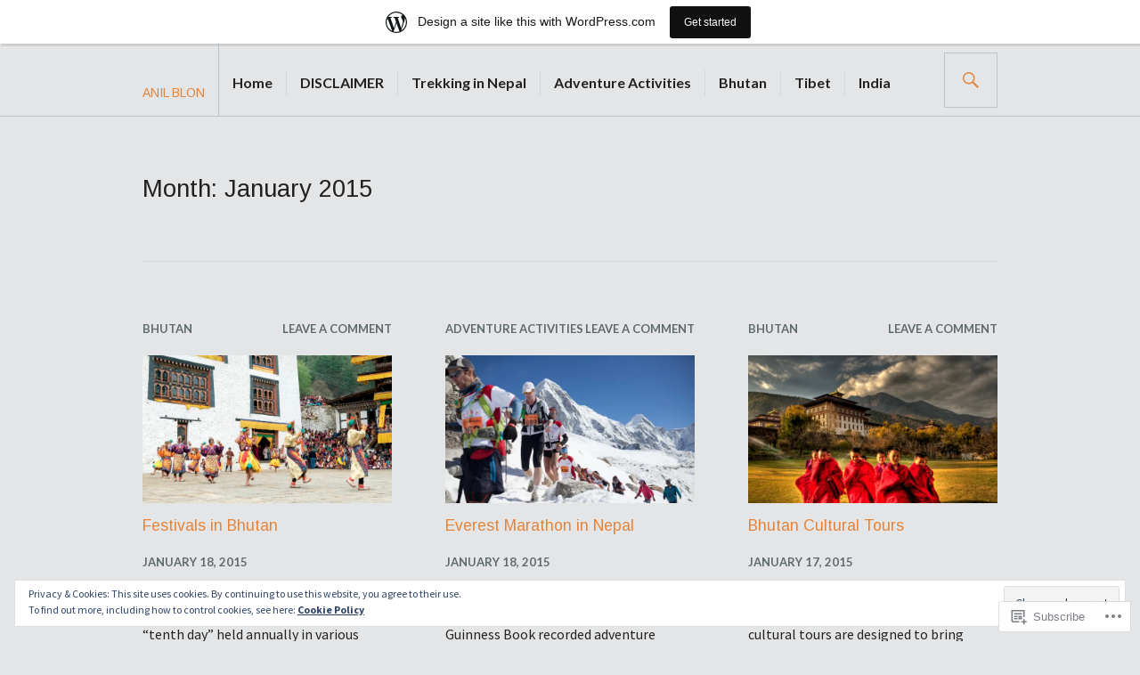

--- FILE ---
content_type: text/html; charset=UTF-8
request_url: https://anilblon.wordpress.com/2015/01/page/2/
body_size: 28696
content:
<!DOCTYPE html>
<html lang="en">
<head>
<meta charset="UTF-8">
<meta name="viewport" content="width=device-width, initial-scale=1">
<link rel="profile" href="http://gmpg.org/xfn/11">
<link rel="pingback" href="https://anilblon.wordpress.com/xmlrpc.php">

<title>January 2015 &#8211; Page 2 &#8211; Anil Blon</title>
<script type="text/javascript">
  WebFontConfig = {"google":{"families":["Source+Sans+Pro:r,i,b,bi:latin,latin-ext","Arimo:r:latin,latin-ext"]},"api_url":"https:\/\/fonts-api.wp.com\/css"};
  (function() {
    var wf = document.createElement('script');
    wf.src = '/wp-content/plugins/custom-fonts/js/webfont.js';
    wf.type = 'text/javascript';
    wf.async = 'true';
    var s = document.getElementsByTagName('script')[0];
    s.parentNode.insertBefore(wf, s);
	})();
</script><style id="jetpack-custom-fonts-css">.wf-active body, .wf-active button, .wf-active input, .wf-active select, .wf-active textarea{font-family:"Source Sans Pro",sans-serif}.wf-active h1, .wf-active h2:not(.author-title), .wf-active h3, .wf-active h4, .wf-active h5, .wf-active h6{font-family:"Arimo",sans-serif;font-weight:400;font-style:normal}.wf-active h1{font-size:34.3px;font-style:normal;font-weight:400}.wf-active h2:not(.author-title){font-size:27.3px;font-style:normal;font-weight:400}.wf-active h3{font-size:21.7px;font-style:normal;font-weight:400}.wf-active h4{font-size:17.5px;font-style:normal;font-weight:400}.wf-active h5{font-size:14px;font-style:normal;font-weight:400}.wf-active h6{font-size:11.2px;font-style:normal;font-weight:400}.wf-active .post-navigation .post-title{font-family:"Arimo",sans-serif;font-size:17.5px;font-weight:400;font-style:normal}.wf-active .widget-title, .wf-active .widgettitle{font-size:17.5px;font-style:normal;font-weight:400}.wf-active .site-title{font-size:11.2px;font-style:normal;font-weight:400}.wf-active .featured-content .entry-title{font-size:17.5px;font-style:normal;font-weight:400}.wf-active .page-title{font-size:27.3px;font-style:normal;font-weight:400}.wf-active .archive .hentry .entry-title, .wf-active .blog .hentry .entry-title, .wf-active .search .hentry .entry-title{font-size:17.5px;font-style:normal;font-weight:400}.wf-active .page .entry-title, .wf-active .single .entry-title{font-size:27.3px;font-style:normal;font-weight:400}.wf-active .author-info .author-name{font-size:17.5px;font-style:normal;font-weight:400}.wf-active .comment-reply-title, .wf-active .comments-title, .wf-active .no-comments{font-size:17.5px;font-style:normal;font-weight:400}.wf-active .no-comments{font-family:"Arimo",sans-serif;font-weight:400;font-style:normal}.wf-active .comment-list .comment-reply-title small, .wf-active .comment-metadata, .wf-active .comment-reply-link{font-family:"Arimo",sans-serif;font-weight:400;font-style:normal}.wf-active .hentry div#jp-relatedposts h3.jp-relatedposts-headline{font-family:"Arimo",sans-serif;font-size:17.5px;font-weight:400;font-style:normal}.wf-active .hentry div#jp-relatedposts div.jp-relatedposts-items .jp-relatedposts-post-context{font-family:"Arimo",sans-serif;font-weight:400;font-style:normal}.wf-active .hentry div#jp-relatedposts div.jp-relatedposts-items .jp-relatedposts-post-title{font-family:"Arimo",sans-serif;font-weight:400;font-style:normal}.wf-active .widget-grofile h4{font-size:14px;font-style:normal;font-weight:400}@media screen and (min-width: 768px){.wf-active .site-title{font-size:14px;font-style:normal;font-weight:400}}.wf-active .aboutme_widget #am_name{font-size:17.5px;font-style:normal;font-weight:400}.wf-active .aboutme_widget #am_headline{font-size:14px;font-style:normal;font-weight:400}</style>
<meta name='robots' content='max-image-preview:large' />
<link rel='dns-prefetch' href='//s0.wp.com' />
<link rel='dns-prefetch' href='//fonts-api.wp.com' />
<link rel='dns-prefetch' href='//af.pubmine.com' />
<link rel="alternate" type="application/rss+xml" title="Anil Blon &raquo; Feed" href="https://anilblon.wordpress.com/feed/" />
<link rel="alternate" type="application/rss+xml" title="Anil Blon &raquo; Comments Feed" href="https://anilblon.wordpress.com/comments/feed/" />
	<script type="text/javascript">
		/* <![CDATA[ */
		function addLoadEvent(func) {
			var oldonload = window.onload;
			if (typeof window.onload != 'function') {
				window.onload = func;
			} else {
				window.onload = function () {
					oldonload();
					func();
				}
			}
		}
		/* ]]> */
	</script>
	<link crossorigin='anonymous' rel='stylesheet' id='all-css-0-1' href='/_static/??-eJx9jt0KwjAMhV/IGocy8UJ8lq6LJWv6w5pS9vZ2ygRRvAmc5Ms5B2pSJgbBIOCLSlwshQyVRouSAUu7RkeoWFcQ9Im1YIYsC+Pe5LyD3wZMrmETStLGqaf6wgeO9v3g9exQKFg16Bka+rn5l7WlvDT4GNcxFm4NKNwpkKDKZo7Mm15Wv5u/due+60+HS3+cHq8WY5A=&cssminify=yes' type='text/css' media='all' />
<style id='wp-emoji-styles-inline-css'>

	img.wp-smiley, img.emoji {
		display: inline !important;
		border: none !important;
		box-shadow: none !important;
		height: 1em !important;
		width: 1em !important;
		margin: 0 0.07em !important;
		vertical-align: -0.1em !important;
		background: none !important;
		padding: 0 !important;
	}
/*# sourceURL=wp-emoji-styles-inline-css */
</style>
<link crossorigin='anonymous' rel='stylesheet' id='all-css-2-1' href='/wp-content/plugins/gutenberg-core/v22.2.0/build/styles/block-library/style.css?m=1764855221i&cssminify=yes' type='text/css' media='all' />
<style id='wp-block-library-inline-css'>
.has-text-align-justify {
	text-align:justify;
}
.has-text-align-justify{text-align:justify;}

/*# sourceURL=wp-block-library-inline-css */
</style><style id='global-styles-inline-css'>
:root{--wp--preset--aspect-ratio--square: 1;--wp--preset--aspect-ratio--4-3: 4/3;--wp--preset--aspect-ratio--3-4: 3/4;--wp--preset--aspect-ratio--3-2: 3/2;--wp--preset--aspect-ratio--2-3: 2/3;--wp--preset--aspect-ratio--16-9: 16/9;--wp--preset--aspect-ratio--9-16: 9/16;--wp--preset--color--black: #000000;--wp--preset--color--cyan-bluish-gray: #abb8c3;--wp--preset--color--white: #fff;--wp--preset--color--pale-pink: #f78da7;--wp--preset--color--vivid-red: #cf2e2e;--wp--preset--color--luminous-vivid-orange: #ff6900;--wp--preset--color--luminous-vivid-amber: #fcb900;--wp--preset--color--light-green-cyan: #7bdcb5;--wp--preset--color--vivid-green-cyan: #00d084;--wp--preset--color--pale-cyan-blue: #8ed1fc;--wp--preset--color--vivid-cyan-blue: #0693e3;--wp--preset--color--vivid-purple: #9b51e0;--wp--preset--color--blue: #3863c1;--wp--preset--color--dark-gray: #222;--wp--preset--color--medium-gray: #777;--wp--preset--color--light-gray: #ddd;--wp--preset--gradient--vivid-cyan-blue-to-vivid-purple: linear-gradient(135deg,rgb(6,147,227) 0%,rgb(155,81,224) 100%);--wp--preset--gradient--light-green-cyan-to-vivid-green-cyan: linear-gradient(135deg,rgb(122,220,180) 0%,rgb(0,208,130) 100%);--wp--preset--gradient--luminous-vivid-amber-to-luminous-vivid-orange: linear-gradient(135deg,rgb(252,185,0) 0%,rgb(255,105,0) 100%);--wp--preset--gradient--luminous-vivid-orange-to-vivid-red: linear-gradient(135deg,rgb(255,105,0) 0%,rgb(207,46,46) 100%);--wp--preset--gradient--very-light-gray-to-cyan-bluish-gray: linear-gradient(135deg,rgb(238,238,238) 0%,rgb(169,184,195) 100%);--wp--preset--gradient--cool-to-warm-spectrum: linear-gradient(135deg,rgb(74,234,220) 0%,rgb(151,120,209) 20%,rgb(207,42,186) 40%,rgb(238,44,130) 60%,rgb(251,105,98) 80%,rgb(254,248,76) 100%);--wp--preset--gradient--blush-light-purple: linear-gradient(135deg,rgb(255,206,236) 0%,rgb(152,150,240) 100%);--wp--preset--gradient--blush-bordeaux: linear-gradient(135deg,rgb(254,205,165) 0%,rgb(254,45,45) 50%,rgb(107,0,62) 100%);--wp--preset--gradient--luminous-dusk: linear-gradient(135deg,rgb(255,203,112) 0%,rgb(199,81,192) 50%,rgb(65,88,208) 100%);--wp--preset--gradient--pale-ocean: linear-gradient(135deg,rgb(255,245,203) 0%,rgb(182,227,212) 50%,rgb(51,167,181) 100%);--wp--preset--gradient--electric-grass: linear-gradient(135deg,rgb(202,248,128) 0%,rgb(113,206,126) 100%);--wp--preset--gradient--midnight: linear-gradient(135deg,rgb(2,3,129) 0%,rgb(40,116,252) 100%);--wp--preset--font-size--small: 13px;--wp--preset--font-size--medium: 20px;--wp--preset--font-size--large: 36px;--wp--preset--font-size--x-large: 42px;--wp--preset--font-family--albert-sans: 'Albert Sans', sans-serif;--wp--preset--font-family--alegreya: Alegreya, serif;--wp--preset--font-family--arvo: Arvo, serif;--wp--preset--font-family--bodoni-moda: 'Bodoni Moda', serif;--wp--preset--font-family--bricolage-grotesque: 'Bricolage Grotesque', sans-serif;--wp--preset--font-family--cabin: Cabin, sans-serif;--wp--preset--font-family--chivo: Chivo, sans-serif;--wp--preset--font-family--commissioner: Commissioner, sans-serif;--wp--preset--font-family--cormorant: Cormorant, serif;--wp--preset--font-family--courier-prime: 'Courier Prime', monospace;--wp--preset--font-family--crimson-pro: 'Crimson Pro', serif;--wp--preset--font-family--dm-mono: 'DM Mono', monospace;--wp--preset--font-family--dm-sans: 'DM Sans', sans-serif;--wp--preset--font-family--dm-serif-display: 'DM Serif Display', serif;--wp--preset--font-family--domine: Domine, serif;--wp--preset--font-family--eb-garamond: 'EB Garamond', serif;--wp--preset--font-family--epilogue: Epilogue, sans-serif;--wp--preset--font-family--fahkwang: Fahkwang, sans-serif;--wp--preset--font-family--figtree: Figtree, sans-serif;--wp--preset--font-family--fira-sans: 'Fira Sans', sans-serif;--wp--preset--font-family--fjalla-one: 'Fjalla One', sans-serif;--wp--preset--font-family--fraunces: Fraunces, serif;--wp--preset--font-family--gabarito: Gabarito, system-ui;--wp--preset--font-family--ibm-plex-mono: 'IBM Plex Mono', monospace;--wp--preset--font-family--ibm-plex-sans: 'IBM Plex Sans', sans-serif;--wp--preset--font-family--ibarra-real-nova: 'Ibarra Real Nova', serif;--wp--preset--font-family--instrument-serif: 'Instrument Serif', serif;--wp--preset--font-family--inter: Inter, sans-serif;--wp--preset--font-family--josefin-sans: 'Josefin Sans', sans-serif;--wp--preset--font-family--jost: Jost, sans-serif;--wp--preset--font-family--libre-baskerville: 'Libre Baskerville', serif;--wp--preset--font-family--libre-franklin: 'Libre Franklin', sans-serif;--wp--preset--font-family--literata: Literata, serif;--wp--preset--font-family--lora: Lora, serif;--wp--preset--font-family--merriweather: Merriweather, serif;--wp--preset--font-family--montserrat: Montserrat, sans-serif;--wp--preset--font-family--newsreader: Newsreader, serif;--wp--preset--font-family--noto-sans-mono: 'Noto Sans Mono', sans-serif;--wp--preset--font-family--nunito: Nunito, sans-serif;--wp--preset--font-family--open-sans: 'Open Sans', sans-serif;--wp--preset--font-family--overpass: Overpass, sans-serif;--wp--preset--font-family--pt-serif: 'PT Serif', serif;--wp--preset--font-family--petrona: Petrona, serif;--wp--preset--font-family--piazzolla: Piazzolla, serif;--wp--preset--font-family--playfair-display: 'Playfair Display', serif;--wp--preset--font-family--plus-jakarta-sans: 'Plus Jakarta Sans', sans-serif;--wp--preset--font-family--poppins: Poppins, sans-serif;--wp--preset--font-family--raleway: Raleway, sans-serif;--wp--preset--font-family--roboto: Roboto, sans-serif;--wp--preset--font-family--roboto-slab: 'Roboto Slab', serif;--wp--preset--font-family--rubik: Rubik, sans-serif;--wp--preset--font-family--rufina: Rufina, serif;--wp--preset--font-family--sora: Sora, sans-serif;--wp--preset--font-family--source-sans-3: 'Source Sans 3', sans-serif;--wp--preset--font-family--source-serif-4: 'Source Serif 4', serif;--wp--preset--font-family--space-mono: 'Space Mono', monospace;--wp--preset--font-family--syne: Syne, sans-serif;--wp--preset--font-family--texturina: Texturina, serif;--wp--preset--font-family--urbanist: Urbanist, sans-serif;--wp--preset--font-family--work-sans: 'Work Sans', sans-serif;--wp--preset--spacing--20: 0.44rem;--wp--preset--spacing--30: 0.67rem;--wp--preset--spacing--40: 1rem;--wp--preset--spacing--50: 1.5rem;--wp--preset--spacing--60: 2.25rem;--wp--preset--spacing--70: 3.38rem;--wp--preset--spacing--80: 5.06rem;--wp--preset--shadow--natural: 6px 6px 9px rgba(0, 0, 0, 0.2);--wp--preset--shadow--deep: 12px 12px 50px rgba(0, 0, 0, 0.4);--wp--preset--shadow--sharp: 6px 6px 0px rgba(0, 0, 0, 0.2);--wp--preset--shadow--outlined: 6px 6px 0px -3px rgb(255, 255, 255), 6px 6px rgb(0, 0, 0);--wp--preset--shadow--crisp: 6px 6px 0px rgb(0, 0, 0);}:where(.is-layout-flex){gap: 0.5em;}:where(.is-layout-grid){gap: 0.5em;}body .is-layout-flex{display: flex;}.is-layout-flex{flex-wrap: wrap;align-items: center;}.is-layout-flex > :is(*, div){margin: 0;}body .is-layout-grid{display: grid;}.is-layout-grid > :is(*, div){margin: 0;}:where(.wp-block-columns.is-layout-flex){gap: 2em;}:where(.wp-block-columns.is-layout-grid){gap: 2em;}:where(.wp-block-post-template.is-layout-flex){gap: 1.25em;}:where(.wp-block-post-template.is-layout-grid){gap: 1.25em;}.has-black-color{color: var(--wp--preset--color--black) !important;}.has-cyan-bluish-gray-color{color: var(--wp--preset--color--cyan-bluish-gray) !important;}.has-white-color{color: var(--wp--preset--color--white) !important;}.has-pale-pink-color{color: var(--wp--preset--color--pale-pink) !important;}.has-vivid-red-color{color: var(--wp--preset--color--vivid-red) !important;}.has-luminous-vivid-orange-color{color: var(--wp--preset--color--luminous-vivid-orange) !important;}.has-luminous-vivid-amber-color{color: var(--wp--preset--color--luminous-vivid-amber) !important;}.has-light-green-cyan-color{color: var(--wp--preset--color--light-green-cyan) !important;}.has-vivid-green-cyan-color{color: var(--wp--preset--color--vivid-green-cyan) !important;}.has-pale-cyan-blue-color{color: var(--wp--preset--color--pale-cyan-blue) !important;}.has-vivid-cyan-blue-color{color: var(--wp--preset--color--vivid-cyan-blue) !important;}.has-vivid-purple-color{color: var(--wp--preset--color--vivid-purple) !important;}.has-black-background-color{background-color: var(--wp--preset--color--black) !important;}.has-cyan-bluish-gray-background-color{background-color: var(--wp--preset--color--cyan-bluish-gray) !important;}.has-white-background-color{background-color: var(--wp--preset--color--white) !important;}.has-pale-pink-background-color{background-color: var(--wp--preset--color--pale-pink) !important;}.has-vivid-red-background-color{background-color: var(--wp--preset--color--vivid-red) !important;}.has-luminous-vivid-orange-background-color{background-color: var(--wp--preset--color--luminous-vivid-orange) !important;}.has-luminous-vivid-amber-background-color{background-color: var(--wp--preset--color--luminous-vivid-amber) !important;}.has-light-green-cyan-background-color{background-color: var(--wp--preset--color--light-green-cyan) !important;}.has-vivid-green-cyan-background-color{background-color: var(--wp--preset--color--vivid-green-cyan) !important;}.has-pale-cyan-blue-background-color{background-color: var(--wp--preset--color--pale-cyan-blue) !important;}.has-vivid-cyan-blue-background-color{background-color: var(--wp--preset--color--vivid-cyan-blue) !important;}.has-vivid-purple-background-color{background-color: var(--wp--preset--color--vivid-purple) !important;}.has-black-border-color{border-color: var(--wp--preset--color--black) !important;}.has-cyan-bluish-gray-border-color{border-color: var(--wp--preset--color--cyan-bluish-gray) !important;}.has-white-border-color{border-color: var(--wp--preset--color--white) !important;}.has-pale-pink-border-color{border-color: var(--wp--preset--color--pale-pink) !important;}.has-vivid-red-border-color{border-color: var(--wp--preset--color--vivid-red) !important;}.has-luminous-vivid-orange-border-color{border-color: var(--wp--preset--color--luminous-vivid-orange) !important;}.has-luminous-vivid-amber-border-color{border-color: var(--wp--preset--color--luminous-vivid-amber) !important;}.has-light-green-cyan-border-color{border-color: var(--wp--preset--color--light-green-cyan) !important;}.has-vivid-green-cyan-border-color{border-color: var(--wp--preset--color--vivid-green-cyan) !important;}.has-pale-cyan-blue-border-color{border-color: var(--wp--preset--color--pale-cyan-blue) !important;}.has-vivid-cyan-blue-border-color{border-color: var(--wp--preset--color--vivid-cyan-blue) !important;}.has-vivid-purple-border-color{border-color: var(--wp--preset--color--vivid-purple) !important;}.has-vivid-cyan-blue-to-vivid-purple-gradient-background{background: var(--wp--preset--gradient--vivid-cyan-blue-to-vivid-purple) !important;}.has-light-green-cyan-to-vivid-green-cyan-gradient-background{background: var(--wp--preset--gradient--light-green-cyan-to-vivid-green-cyan) !important;}.has-luminous-vivid-amber-to-luminous-vivid-orange-gradient-background{background: var(--wp--preset--gradient--luminous-vivid-amber-to-luminous-vivid-orange) !important;}.has-luminous-vivid-orange-to-vivid-red-gradient-background{background: var(--wp--preset--gradient--luminous-vivid-orange-to-vivid-red) !important;}.has-very-light-gray-to-cyan-bluish-gray-gradient-background{background: var(--wp--preset--gradient--very-light-gray-to-cyan-bluish-gray) !important;}.has-cool-to-warm-spectrum-gradient-background{background: var(--wp--preset--gradient--cool-to-warm-spectrum) !important;}.has-blush-light-purple-gradient-background{background: var(--wp--preset--gradient--blush-light-purple) !important;}.has-blush-bordeaux-gradient-background{background: var(--wp--preset--gradient--blush-bordeaux) !important;}.has-luminous-dusk-gradient-background{background: var(--wp--preset--gradient--luminous-dusk) !important;}.has-pale-ocean-gradient-background{background: var(--wp--preset--gradient--pale-ocean) !important;}.has-electric-grass-gradient-background{background: var(--wp--preset--gradient--electric-grass) !important;}.has-midnight-gradient-background{background: var(--wp--preset--gradient--midnight) !important;}.has-small-font-size{font-size: var(--wp--preset--font-size--small) !important;}.has-medium-font-size{font-size: var(--wp--preset--font-size--medium) !important;}.has-large-font-size{font-size: var(--wp--preset--font-size--large) !important;}.has-x-large-font-size{font-size: var(--wp--preset--font-size--x-large) !important;}.has-albert-sans-font-family{font-family: var(--wp--preset--font-family--albert-sans) !important;}.has-alegreya-font-family{font-family: var(--wp--preset--font-family--alegreya) !important;}.has-arvo-font-family{font-family: var(--wp--preset--font-family--arvo) !important;}.has-bodoni-moda-font-family{font-family: var(--wp--preset--font-family--bodoni-moda) !important;}.has-bricolage-grotesque-font-family{font-family: var(--wp--preset--font-family--bricolage-grotesque) !important;}.has-cabin-font-family{font-family: var(--wp--preset--font-family--cabin) !important;}.has-chivo-font-family{font-family: var(--wp--preset--font-family--chivo) !important;}.has-commissioner-font-family{font-family: var(--wp--preset--font-family--commissioner) !important;}.has-cormorant-font-family{font-family: var(--wp--preset--font-family--cormorant) !important;}.has-courier-prime-font-family{font-family: var(--wp--preset--font-family--courier-prime) !important;}.has-crimson-pro-font-family{font-family: var(--wp--preset--font-family--crimson-pro) !important;}.has-dm-mono-font-family{font-family: var(--wp--preset--font-family--dm-mono) !important;}.has-dm-sans-font-family{font-family: var(--wp--preset--font-family--dm-sans) !important;}.has-dm-serif-display-font-family{font-family: var(--wp--preset--font-family--dm-serif-display) !important;}.has-domine-font-family{font-family: var(--wp--preset--font-family--domine) !important;}.has-eb-garamond-font-family{font-family: var(--wp--preset--font-family--eb-garamond) !important;}.has-epilogue-font-family{font-family: var(--wp--preset--font-family--epilogue) !important;}.has-fahkwang-font-family{font-family: var(--wp--preset--font-family--fahkwang) !important;}.has-figtree-font-family{font-family: var(--wp--preset--font-family--figtree) !important;}.has-fira-sans-font-family{font-family: var(--wp--preset--font-family--fira-sans) !important;}.has-fjalla-one-font-family{font-family: var(--wp--preset--font-family--fjalla-one) !important;}.has-fraunces-font-family{font-family: var(--wp--preset--font-family--fraunces) !important;}.has-gabarito-font-family{font-family: var(--wp--preset--font-family--gabarito) !important;}.has-ibm-plex-mono-font-family{font-family: var(--wp--preset--font-family--ibm-plex-mono) !important;}.has-ibm-plex-sans-font-family{font-family: var(--wp--preset--font-family--ibm-plex-sans) !important;}.has-ibarra-real-nova-font-family{font-family: var(--wp--preset--font-family--ibarra-real-nova) !important;}.has-instrument-serif-font-family{font-family: var(--wp--preset--font-family--instrument-serif) !important;}.has-inter-font-family{font-family: var(--wp--preset--font-family--inter) !important;}.has-josefin-sans-font-family{font-family: var(--wp--preset--font-family--josefin-sans) !important;}.has-jost-font-family{font-family: var(--wp--preset--font-family--jost) !important;}.has-libre-baskerville-font-family{font-family: var(--wp--preset--font-family--libre-baskerville) !important;}.has-libre-franklin-font-family{font-family: var(--wp--preset--font-family--libre-franklin) !important;}.has-literata-font-family{font-family: var(--wp--preset--font-family--literata) !important;}.has-lora-font-family{font-family: var(--wp--preset--font-family--lora) !important;}.has-merriweather-font-family{font-family: var(--wp--preset--font-family--merriweather) !important;}.has-montserrat-font-family{font-family: var(--wp--preset--font-family--montserrat) !important;}.has-newsreader-font-family{font-family: var(--wp--preset--font-family--newsreader) !important;}.has-noto-sans-mono-font-family{font-family: var(--wp--preset--font-family--noto-sans-mono) !important;}.has-nunito-font-family{font-family: var(--wp--preset--font-family--nunito) !important;}.has-open-sans-font-family{font-family: var(--wp--preset--font-family--open-sans) !important;}.has-overpass-font-family{font-family: var(--wp--preset--font-family--overpass) !important;}.has-pt-serif-font-family{font-family: var(--wp--preset--font-family--pt-serif) !important;}.has-petrona-font-family{font-family: var(--wp--preset--font-family--petrona) !important;}.has-piazzolla-font-family{font-family: var(--wp--preset--font-family--piazzolla) !important;}.has-playfair-display-font-family{font-family: var(--wp--preset--font-family--playfair-display) !important;}.has-plus-jakarta-sans-font-family{font-family: var(--wp--preset--font-family--plus-jakarta-sans) !important;}.has-poppins-font-family{font-family: var(--wp--preset--font-family--poppins) !important;}.has-raleway-font-family{font-family: var(--wp--preset--font-family--raleway) !important;}.has-roboto-font-family{font-family: var(--wp--preset--font-family--roboto) !important;}.has-roboto-slab-font-family{font-family: var(--wp--preset--font-family--roboto-slab) !important;}.has-rubik-font-family{font-family: var(--wp--preset--font-family--rubik) !important;}.has-rufina-font-family{font-family: var(--wp--preset--font-family--rufina) !important;}.has-sora-font-family{font-family: var(--wp--preset--font-family--sora) !important;}.has-source-sans-3-font-family{font-family: var(--wp--preset--font-family--source-sans-3) !important;}.has-source-serif-4-font-family{font-family: var(--wp--preset--font-family--source-serif-4) !important;}.has-space-mono-font-family{font-family: var(--wp--preset--font-family--space-mono) !important;}.has-syne-font-family{font-family: var(--wp--preset--font-family--syne) !important;}.has-texturina-font-family{font-family: var(--wp--preset--font-family--texturina) !important;}.has-urbanist-font-family{font-family: var(--wp--preset--font-family--urbanist) !important;}.has-work-sans-font-family{font-family: var(--wp--preset--font-family--work-sans) !important;}
/*# sourceURL=global-styles-inline-css */
</style>

<style id='classic-theme-styles-inline-css'>
/*! This file is auto-generated */
.wp-block-button__link{color:#fff;background-color:#32373c;border-radius:9999px;box-shadow:none;text-decoration:none;padding:calc(.667em + 2px) calc(1.333em + 2px);font-size:1.125em}.wp-block-file__button{background:#32373c;color:#fff;text-decoration:none}
/*# sourceURL=/wp-includes/css/classic-themes.min.css */
</style>
<link crossorigin='anonymous' rel='stylesheet' id='all-css-4-1' href='/_static/??-eJx9jc0OgkAMhF/I0ixi4GJ8FANLgyvb3Q0tom/vkvh3MFya6WS+GVwS2BiUgmLy8+CCoI2dj3YULAvTFAbEcfIEE92KCnsn+kmA6MNTYUV2+FPEM3y7Jso+p1bXBFPvWvLEObaFLa4fSDMubw1K920k5RnoujSRCOTLbmbQS96SLe5Kmlo7vn7kGAOeXbA4UKDJZUL+y7X0xEdTH/ZlU9Wmuj4B4oh7zQ==&cssminify=yes' type='text/css' media='all' />
<link rel='stylesheet' id='gazette-lora-css' href='https://fonts-api.wp.com/css?family=Lora%3A400%2C700%2C400italic%2C700italic&#038;subset=latin%2Clatin-ext&#038;ver=6.9-RC2-61304' media='all' />
<link rel='stylesheet' id='gazette-lato-inconsolata-css' href='https://fonts-api.wp.com/css?family=Lato%3A400%2C700%2C900%2C400italic%2C700italic%2C900italic%7CInconsolata%3A400%2C700&#038;subset=latin%2Clatin-ext&#038;ver=6.9-RC2-61304' media='all' />
<link crossorigin='anonymous' rel='stylesheet' id='all-css-8-1' href='/_static/??-eJyNjtEKwjAMRX/IGCbT+SJ+SxdirbZNWVKGfr1VH0SE4VsunHNvcC5Ako2zoZ05sWKpI3p3ZzNGtVvkNamucBlsCI5R6Kr/0CHTuxrmQpJ+lFShxOpDVpy41fp2+tfGJy5JngXaM86C5K8Ap+jC9FSP6dANfb/bDN1+e3kAVUdh1g==&cssminify=yes' type='text/css' media='all' />
<link crossorigin='anonymous' rel='stylesheet' id='print-css-9-1' href='/wp-content/mu-plugins/global-print/global-print.css?m=1465851035i&cssminify=yes' type='text/css' media='print' />
<style id='jetpack-global-styles-frontend-style-inline-css'>
:root { --font-headings: unset; --font-base: unset; --font-headings-default: -apple-system,BlinkMacSystemFont,"Segoe UI",Roboto,Oxygen-Sans,Ubuntu,Cantarell,"Helvetica Neue",sans-serif; --font-base-default: -apple-system,BlinkMacSystemFont,"Segoe UI",Roboto,Oxygen-Sans,Ubuntu,Cantarell,"Helvetica Neue",sans-serif;}
/*# sourceURL=jetpack-global-styles-frontend-style-inline-css */
</style>
<link crossorigin='anonymous' rel='stylesheet' id='all-css-12-1' href='/_static/??-eJyNjcEKwjAQRH/IuFQj9SJ+isRsSLZusqWbUPx7W+lFBPEyzMDMPJhH46XUUCrkZkZukYrCEOro/GPLkEVWwcZBQZObAjrE59tSiXuvuoP/n25UPKh4cmxYouhH+HqrKeSFmyxElrvjX7iZMIaqsFQ2b+JEaFxBw6R13V7zpetPx8PZ9p0dXpQMX7Y=&cssminify=yes' type='text/css' media='all' />
<script type="text/javascript" id="wpcom-actionbar-placeholder-js-extra">
/* <![CDATA[ */
var actionbardata = {"siteID":"54951844","postID":"0","siteURL":"https://anilblon.wordpress.com","xhrURL":"https://anilblon.wordpress.com/wp-admin/admin-ajax.php","nonce":"4da4b0dc14","isLoggedIn":"","statusMessage":"","subsEmailDefault":"instantly","proxyScriptUrl":"https://s0.wp.com/wp-content/js/wpcom-proxy-request.js?m=1513050504i&amp;ver=20211021","i18n":{"followedText":"New posts from this site will now appear in your \u003Ca href=\"https://wordpress.com/reader\"\u003EReader\u003C/a\u003E","foldBar":"Collapse this bar","unfoldBar":"Expand this bar","shortLinkCopied":"Shortlink copied to clipboard."}};
//# sourceURL=wpcom-actionbar-placeholder-js-extra
/* ]]> */
</script>
<script type="text/javascript" id="jetpack-mu-wpcom-settings-js-before">
/* <![CDATA[ */
var JETPACK_MU_WPCOM_SETTINGS = {"assetsUrl":"https://s0.wp.com/wp-content/mu-plugins/jetpack-mu-wpcom-plugin/moon/jetpack_vendor/automattic/jetpack-mu-wpcom/src/build/"};
//# sourceURL=jetpack-mu-wpcom-settings-js-before
/* ]]> */
</script>
<script crossorigin='anonymous' type='text/javascript'  src='/_static/??-eJyFjcsOwiAQRX/I6dSa+lgYvwWBEAgMOAPW/n3bqIk7V2dxT87FqYDOVC1VDIIcKxTOr7kLssN186RjM1a2MTya5fmDLnn6K0HyjlW1v/L37R6zgxKb8yQ4ZTbKCOioRN4hnQo+hw1AmcCZwmvilq7709CPh/54voQFmNpFWg=='></script>
<script type="text/javascript" id="rlt-proxy-js-after">
/* <![CDATA[ */
	rltInitialize( {"token":null,"iframeOrigins":["https:\/\/widgets.wp.com"]} );
//# sourceURL=rlt-proxy-js-after
/* ]]> */
</script>
<link rel="EditURI" type="application/rsd+xml" title="RSD" href="https://anilblon.wordpress.com/xmlrpc.php?rsd" />
<meta name="generator" content="WordPress.com" />

<!-- Jetpack Open Graph Tags -->
<meta property="og:type" content="website" />
<meta property="og:title" content="January 2015 &#8211; Page 2 &#8211; Anil Blon" />
<meta property="og:site_name" content="Anil Blon" />
<meta property="og:image" content="https://s0.wp.com/i/blank.jpg?m=1383295312i" />
<meta property="og:image:width" content="200" />
<meta property="og:image:height" content="200" />
<meta property="og:image:alt" content="" />
<meta property="og:locale" content="en_US" />
<meta property="fb:app_id" content="249643311490" />
<meta name="twitter:creator" content="@anilblon2" />
<meta name="twitter:site" content="@anilblon2" />

<!-- End Jetpack Open Graph Tags -->
<link rel="shortcut icon" type="image/x-icon" href="https://s0.wp.com/i/favicon.ico?m=1713425267i" sizes="16x16 24x24 32x32 48x48" />
<link rel="icon" type="image/x-icon" href="https://s0.wp.com/i/favicon.ico?m=1713425267i" sizes="16x16 24x24 32x32 48x48" />
<link rel="apple-touch-icon" href="https://s0.wp.com/i/webclip.png?m=1713868326i" />
<link rel='openid.server' href='https://anilblon.wordpress.com/?openidserver=1' />
<link rel='openid.delegate' href='https://anilblon.wordpress.com/' />
<link rel="search" type="application/opensearchdescription+xml" href="https://anilblon.wordpress.com/osd.xml" title="Anil Blon" />
<link rel="search" type="application/opensearchdescription+xml" href="https://s1.wp.com/opensearch.xml" title="WordPress.com" />
<style type="text/css">.recentcomments a{display:inline !important;padding:0 !important;margin:0 !important;}</style>		<style type="text/css">
			.recentcomments a {
				display: inline !important;
				padding: 0 !important;
				margin: 0 !important;
			}

			table.recentcommentsavatartop img.avatar, table.recentcommentsavatarend img.avatar {
				border: 0px;
				margin: 0;
			}

			table.recentcommentsavatartop a, table.recentcommentsavatarend a {
				border: 0px !important;
				background-color: transparent !important;
			}

			td.recentcommentsavatarend, td.recentcommentsavatartop {
				padding: 0px 0px 1px 0px;
				margin: 0px;
			}

			td.recentcommentstextend {
				border: none !important;
				padding: 0px 0px 2px 10px;
			}

			.rtl td.recentcommentstextend {
				padding: 0px 10px 2px 0px;
			}

			td.recentcommentstexttop {
				border: none;
				padding: 0px 0px 0px 10px;
			}

			.rtl td.recentcommentstexttop {
				padding: 0px 10px 0px 0px;
			}
		</style>
		<meta name="description" content="12 posts published by Responsible Journeys Pvt. Ltd during January 2015" />
<script type="text/javascript">
/* <![CDATA[ */
var wa_client = {}; wa_client.cmd = []; wa_client.config = { 'blog_id': 54951844, 'blog_language': 'en', 'is_wordads': false, 'hosting_type': 0, 'afp_account_id': null, 'afp_host_id': 5038568878849053, 'theme': 'pub/gazette', '_': { 'title': 'Advertisement', 'privacy_settings': 'Privacy Settings' }, 'formats': [ 'belowpost', 'bottom_sticky', 'sidebar_sticky_right', 'sidebar', 'gutenberg_rectangle', 'gutenberg_leaderboard', 'gutenberg_mobile_leaderboard', 'gutenberg_skyscraper' ] };
/* ]]> */
</script>
		<script type="text/javascript">

			window.doNotSellCallback = function() {

				var linkElements = [
					'a[href="https://wordpress.com/?ref=footer_blog"]',
					'a[href="https://wordpress.com/?ref=footer_website"]',
					'a[href="https://wordpress.com/?ref=vertical_footer"]',
					'a[href^="https://wordpress.com/?ref=footer_segment_"]',
				].join(',');

				var dnsLink = document.createElement( 'a' );
				dnsLink.href = 'https://wordpress.com/advertising-program-optout/';
				dnsLink.classList.add( 'do-not-sell-link' );
				dnsLink.rel = 'nofollow';
				dnsLink.style.marginLeft = '0.5em';
				dnsLink.textContent = 'Do Not Sell or Share My Personal Information';

				var creditLinks = document.querySelectorAll( linkElements );

				if ( 0 === creditLinks.length ) {
					return false;
				}

				Array.prototype.forEach.call( creditLinks, function( el ) {
					el.insertAdjacentElement( 'afterend', dnsLink );
				});

				return true;
			};

		</script>
		<style type="text/css" id="custom-colors-css">	#comments #respond p.form-submit input#comment-submit,
	.widget_flickr #flickr_badge_uber_wrapper td a:last-child {
		background: #222 !important;
		border-color: #222 !important;
	}
	#comments #respond .form-submit input#comment-submit:active,
	#comments #respond .form-submit input#comment-submit:focus,
	#comments #respond .form-submit input#comment-submit:hover,
	.widget_flickr #flickr_badge_uber_wrapper td a:last-child:active,
	.widget_flickr #flickr_badge_uber_wrapper td a:last-child:focus,
	.widget_flickr #flickr_badge_uber_wrapper td a:last-child:hover {
		background: #fff !important;
		color: #222 !important;
	}
.sticky-post:active,
		.sticky-post:focus,
		.sticky-post:hover { background-color: #000000;}
abbr,
		acronym { border-bottom-color: #000000;}
body,
		button,
		input,
		select,
		textarea,
		.main-navigation a,
		.post-navigation a,
		.widget_tag_cloud a:before,
		.site-title a:active,
		.site-title a:focus,
		.site-title a:hover,
		.content-area .entry-meta a:active,
		.content-area .entry-meta a:focus,
		.content-area .entry-meta a:hover,
		.entry-footer a:active,
		.entry-footer a:focus,
		.entry-footer a:hover,
		.page-links a,
		.comment-list .comment-reply-title small a:active,
		.comment-list .comment-reply-title small a:focus,
		.comment-list .comment-reply-title small a:hover,
		.comment-metadata a:active,
		.comment-metadata a:focus,
		.comment-metadata a:hover,
		.comment-reply-link:active,
		.comment-reply-link:focus,
		.comment-reply-link:hover,
		#infinite-footer .blog-info a:active,
		#infinite-footer .blog-info a:focus,
		#infinite-footer .blog-info a:hover,
		.widget_goodreads div[class^="gr_custom_title"] a:active,
		.widget_goodreads div[class^="gr_custom_title"] a:focus,
		.widget_goodreads div[class^="gr_custom_title"] a:hover,
		.widget_goodreads div[class^="gr_custom_container"] div[class^="gr_custom_author"] a:active,
		.widget_goodreads div[class^="gr_custom_container"] div[class^="gr_custom_author"] a:focus,
		.widget_goodreads div[class^="gr_custom_container"] div[class^="gr_custom_author"] a:hover,
		#comments #respond .comment-form-fields p.comment-form-posting-as,
		#comments #respond .comment-form-fields p.comment-form-log-out,
		#comments #respond #comment-form-identity #comment-form-nascar p,
		#comments #respond #comment-form-load-service p,
		#comments #respond #comment-form-comment textarea,
		#comments #comment-form-share-text-padder textarea,
		#comments #respond .comment-form-fields label,
		#comments #respond .comment-form-fields label span.required,
		#comments #respond .comment-form-fields label span.nopublish,
		#comments #respond .comment-form-fields div.comment-form-input input,
		#comments #respond .comment-form-service a:active,
		#comments #respond .comment-form-service a:focus,
		#comments #respond .comment-form-service a:hover,
		.widget_authors > ul > li > a,
		.wp_widget_tag_cloud a:before { color: #222222;}
::input-placeholder { color: #222222;}
::-webkit-input-placeholder { color: #222222;}
:-moz-placeholder { color: #222222;}
::-moz-placeholder { color: #222222;}
::-ms-input-placeholder { color: #222222;}
body,
		button:active,
		input[type="button"]:active,
		input[type="reset"]:active,
		input[type="submit"]:active,
		button:focus,
		input[type="button"]:focus,
		input[type="reset"]:focus,
		input[type="submit"]:focus,
		button:hover,
		input[type="button"]:hover,
		input[type="reset"]:hover,
		input[type="submit"]:hover,
		input[type="text"],
		input[type="email"],
		input[type="url"],
		input[type="password"],
		input[type="search"],
		textarea,
		.menu-toggle,
		.dropdown-toggle,
		.main-navigation.toggled > div,
		.comment-navigation a,
		.posts-navigation a,
		.sidebar-toggle,
		.site-header,
		.search-toggled .site-header:before,
		.search-toggle,
		.search-header .search-form,
		.search-form:before,
		.page-links a,
		.post-link .genericon,
		.comment-list .comment-reply-title small,
		#infinite-handle span button,
		#infinite-handle span button:active,
		#infinite-handle span button:focus,
		#infinite-handle span button:hover,
		#infinite-footer,
		body.long-menu .main-navigation > div:before,
		.main-navigation.toggled > div,
		.main-navigation ul ul,
		.main-navigation ul ul li,
		#comments #respond #comment-form-comment,
		#comments #comment-form-share-text-padder,
		#comments #respond .comment-form-fields div.comment-form-input,
		#comments .comment #respond #comment-form-comment,
		#comments .comment #comment-form-share-text-padder,
		#comments .comment #respond .comment-form-fields div.comment-form-input,
		.widget_akismet_widget .a-stats a:active,
		.widget_akismet_widget .a-stats a:focus,
		.widget_akismet_widget .a-stats a:hover { background-color: #e4e5e6;}
mark,
		ins,
		button,
		input[type="button"],
		input[type="reset"],
		input[type="submit"],
		.comment-navigation a:active,
		.comment-navigation a:focus,
		.comment-navigation a:hover,
		.posts-navigation a:active,
		.posts-navigation a:focus,
		.posts-navigation a:hover,
		.sticky-post,
		body:not(.single) .content-area .format-link,
		.content-area .format-link .entry-title a,
		.content-area .format-link .entry-title + .entry-meta,
		.content-area .format-link .entry-title + .entry-meta a,
		.bypostauthor .fn,
		#infinite-handle span button:active,
		#infinite-handle span button:focus,
		#infinite-handle span button:hover,
		.widget_akismet_widget .a-stats a { color: #e4e5e6;}
blockquote { color: #4A5153;}
caption,
		.social-navigation a,
		.post-navigation .meta-nav,
		.widget_recent_entries .post-date,
		.widget_rss cite,
		.widget_rss .rss-date,
		.site-info,
		.site-info a,
		.footer-text,
		.content-area .entry-meta,
		.content-area .entry-meta a,
		.entry-footer,
		.entry-footer a,
		.page-links,
		.page-links > .page-links-title,
		.author-info .author-title,
		.comment-list .comment-reply-title small,
		.comment-metadata,
		.comment-reply-link,
		.comment-metadata a,
		.comment-list .comment-reply-title small a,
		.wp-caption,
		.gallery-caption,
		.site-content .jetpack-recipe .jetpack-recipe-meta,
		#infinite-footer,
		.hentry div#jp-relatedposts div.jp-relatedposts-items .jp-relatedposts-post-context,
		.widget_goodreads div[class^="gr_custom_author"] { color: #5F6A6C;}
.site-info .sep { color: #959FA1;}
hr,
		.page .widget-area:before,
		.single .widget-area:before,
		body:not(.long-menu) .site-branding:before,
		.comment-list:before,
		.comment-navigation + .comment-respond:before,
		div#jp-relatedposts:before { background-color: #C0C6C7;}
input[type="text"],
		input[type="email"],
		input[type="url"],
		input[type="password"],
		input[type="search"],
		textarea,
		.menu-toggle,
		.menu-toggle:active,
		.menu-toggle:focus,
		.menu-toggle:hover,
		.dropdown-toggle,
		.dropdown-toggle:active,
		.dropdown-toggle:focus,
		.dropdown-toggle:hover,
		.main-navigation.toggled > div,
		.sidebar-toggle,
		.sidebar-toggle:active,
		.sidebar-toggle:focus,
		.sidebar-toggle:hover,
		.author-info,
		.search-toggle,
		.search-toggle:active,
		.search-toggle:focus,
		.search-toggle:hover,
		.search-form .search-submit,
		.search-form .search-submit:active,
		.search-form .search-submit:focus,
		.search-form .search-submit:hover,
		.page-links a,
		.page-links > span,
		.page-links a:active,
		.page-links a:focus,
		.page-links a:hover,
		.main-navigation ul ul,
		#comments #respond #comment-form-comment,
		#comments #comment-form-share-text-padder,
		#comments #respond .comment-form-fields div.comment-form-input,
		.widget.top_rated .pd_top_rated_holder_posts > p,
		.widget.top_rated ul { border-color: #C0C6C7;}
th,
		td,
		.footer-widget-inner .widget,
		.site-header,
		.comment-list { border-bottom-color: #C0C6C7;}
body:not(.long-menu) .main-navigation,
		.page .widget-area,
		.single .widget-area,
		.rtl.page .site-main,
		.rtl.single .site-main { border-left-color: #C0C6C7;}
.page .site-main,
		.single .site-main,
		.rtl .search-form .search-field,
		body.rtl:not(.long-menu) .main-navigation,
		.rtl.page .widget-area,
		.rtl.single .widget-area { border-right-color: #C0C6C7;}
table,
		.comment-navigation + .comment-respond,
		.footer-widget,
		.site-footer,
		.comments-area,
		#infinite-footer,
		div#jp-relatedposts { border-top-color: #C0C6C7;}
blockquote:before { color: #C0C6C7;}
pre,
		thead,
		a:focus,
		.menu-toggle:active,
		.menu-toggle:focus,
		.menu-toggle:hover,
		.dropdown-toggle:active,
		.dropdown-toggle:focus,
		.dropdown-toggle:hover,
		.post-navigation a:active,
		.post-navigation a:focus,
		.post-navigation a:hover,
		.sidebar-toggle:active,
		.sidebar-toggle:focus,
		.sidebar-toggle:hover,
		.search-toggle:active,
		.search-toggle:focus,
		.search-toggle:hover,
		.search-form.hover:before,
		.page-links a,
		.page-links > span,
		.page-links a:active,
		.page-links a:focus,
		.page-links a:hover,
		.footer-text + .social-navigation:before { background-color: #D7D8DA;}
.comment-navigation a,
		.posts-navigation a,
		.post-navigation a,
		.gallery,
		#infinite-handle span button { border-color: #D7D8DA;}
.main-navigation ul,
		.social-navigation,
		.widget_archive ul,
		.widget_categories ul,
		.widget_links ul,
		.widget_meta ul,
		.widget_nav_menu ul,
		.widget_pages ul,
		.widget_recent_comments ul,
		.widget_recent_entries ul,
		.widget_rss ul,
		.footer-text,
		.page-header,
		.entry-footer > span:last-of-type,
		.comment-list .comment:not(:last-of-type),
		.comment-list .depth-1:not(:last-of-type),
		.sd-like.jetpack-likes-widget-wrapper,
		.sd-rating,
		.sd-sharing-enabled:not(#jp-post-flair),
		.widget_goodreads div[class^="gr_custom_each_container"]:last-of-type,
		.widget_rss_links ul,
		.widget_rss_links p:last-of-type,
		.hentry .wpcom-reblog-snapshot .reblogger-note,
		.widget_authors ul,
		.widget_jp_blogs_i_follow ol,
		.widget_blog-stats ul,
		.widget_top-clicks ul,
		.widget_top-posts ul,
		.widget.top_rated ul,
		.widget_upcoming_events_widget ul,
		.widget_recent_comments tr,
		.widget_recent_comments td { border-bottom-color: #D7D8DA;}
.main-navigation .nav-menu > li + li { border-left-color: #D7D8DA;}
.rtl .main-navigation .nav-menu > li + li { border-right-color: #D7D8DA;}
.main-navigation li,
		.posts-navigation,
		.widget_archive li,
		.widget_categories li,
		.widget_links li,
		.widget_meta li,
		.widget_nav_menu li,
		.widget_pages li,
		.widget_recent_comments li,
		.widget_recent_entries li,
		.widget_rss li,
		.archive .hentry,
		.blog .hentry,
		.search .hentry,
		.entry-meta + .entry-meta,
		.entry-footer .byline,
		.entry-footer .cat-links,
		.entry-footer .comments-link,
		.entry-footer .edit-link,
		.entry-footer .posted-on,
		.entry-footer .tags-links,
		.page-links,
		.archive .format-aside .entry-meta:last-of-type,
		.blog .format-aside .entry-meta:last-of-type,
		.search .format-aside .entry-meta:last-of-type,
		.comment-list .comment .comment:first-of-type,
		.comment-list .comment-respond,
		#infinite-handle,
		.infinite-loader,
		.widget_goodreads div[class^="gr_custom_each_container"],
		.widget_rss_links li,
		.widget_rss_links p,
		.widget_authors li,
		.widget_jp_blogs_i_follow li,
		.widgets-list-layout li,
		.widget_top-clicks li,
		.widget_top-posts li,
		.widget.top_rated li,
		.widget_upcoming_events_widget li,
		.widget_recent_comments table { border-top-color: #D7D8DA;}
div#jp-relatedposts a:focus { outline-color: #D7D8DA;}
mark,
		ins,
		button,
		input[type="button"],
		input[type="reset"],
		input[type="submit"],
		.comment-navigation a:active,
		.comment-navigation a:focus,
		.comment-navigation a:hover,
		.posts-navigation a:active,
		.posts-navigation a:focus,
		.posts-navigation a:hover,
		.featured-content .hentry:not(.has-post-thumbnail):hover .post-thumbnail,
		.featured-content .hentry:not(.has-post-thumbnail) .post-thumbnail:focus,
		.sticky-post,
		.content-area .format-link .entry-summary,
		body:not(.single) .content-area .format-link .entry-title,
		.content-area .format-link .entry-title + .entry-meta,
		.post-link,
		.bypostauthor .fn,
		#infinite-handle span button:active,
		#infinite-handle span button:focus,
		#infinite-handle span button:hover,
		.widget_akismet_widget .a-stats a,
		.milestone-widget .milestone-header { background-color: #E58338;}
button,
		input[type="button"],
		input[type="reset"],
		input[type="submit"],
		.comment-navigation a:active,
		.comment-navigation a:focus,
		.comment-navigation a:hover,
		.posts-navigation a:active,
		.posts-navigation a:focus,
		.posts-navigation a:hover,
		#infinite-handle span button:active,
		#infinite-handle span button:focus,
		#infinite-handle span button:hover,
		.widget_akismet_widget .a-stats a { border-color: #E58338;}
pre { border-left-color: #E58338;}
.rtl pre { border-right-color: #E58338;}
button:active,
		input[type="button"]:active,
		input[type="reset"]:active,
		input[type="submit"]:active,
		button:focus,
		input[type="button"]:focus,
		input[type="reset"]:focus,
		input[type="submit"]:focus,
		button:hover,
		input[type="button"]:hover,
		input[type="reset"]:hover,
		input[type="submit"]:hover,
		a,
		.menu-toggle,
		.menu-toggle:active,
		.menu-toggle:focus,
		.menu-toggle:hover,
		.dropdown-toggle,
		.dropdown-toggle:active,
		.dropdown-toggle:focus,
		.dropdown-toggle:hover,
		.main-navigation a:active,
		.main-navigation a:focus,
		.main-navigation a:hover,
		.main-navigation .current_page_item > a,
		.main-navigation .current-menu-item > a,
		.main-navigation .current_page_ancestor > a,
		.social-navigation a:active,
		.social-navigation a:focus,
		.social-navigation a:hover,
		.comment-navigation a,
		.posts-navigation a,
		.post-navigation a:active .post-title,
		.post-navigation a:focus .post-title,
		.post-navigation a:hover .post-title,
		.sidebar-toggle,
		.sidebar-toggle:active,
		.sidebar-toggle:focus,
		.sidebar-toggle:hover,
		.search-toggle,
		.search-toggle:active,
		.search-toggle:focus,
		.search-toggle:hover,
		.search-form:before,
		.site-title,
		.site-info a:active,
		.site-info a:focus,
		.site-info a:hover,
		.page-links > span,
		.page-links a:active,
		.page-links a:focus,
		.page-links a:hover,
		.post-link .genericon,
		.required,
		.site-content .contact-form label span,
		#infinite-handle span button,
		#infinite-footer .blog-info a,
		#infinite-footer .blog-credits a:active,
		#infinite-footer .blog-credits a:focus,
		#infinite-footer .blog-credits a:hover,
		.widget_goodreads div[class^="gr_custom_title"] a,
		.main-navigation .menu-item-has-children > a:after,
		#comments #respond .comment-form-service a,
		.widget_akismet_widget .a-stats a:active,
		.widget_akismet_widget .a-stats a:focus,
		.widget_akismet_widget .a-stats a:hover,
		.widget_akismet_widget .a-stats a:active .count,
		.widget_akismet_widget .a-stats a:focus .count,
		.widget_akismet_widget .a-stats a:hover .count,
		.widget_authors > ul > li > a:active,
		.widget_authors > ul > li > a:focus,
		.widget_authors > ul > li > a:hover { color: #E58338;}
</style>
<script type="text/javascript">
	window.google_analytics_uacct = "UA-52447-2";
</script>

<script type="text/javascript">
	var _gaq = _gaq || [];
	_gaq.push(['_setAccount', 'UA-52447-2']);
	_gaq.push(['_gat._anonymizeIp']);
	_gaq.push(['_setDomainName', 'wordpress.com']);
	_gaq.push(['_initData']);
	_gaq.push(['_trackPageview']);

	(function() {
		var ga = document.createElement('script'); ga.type = 'text/javascript'; ga.async = true;
		ga.src = ('https:' == document.location.protocol ? 'https://ssl' : 'http://www') + '.google-analytics.com/ga.js';
		(document.getElementsByTagName('head')[0] || document.getElementsByTagName('body')[0]).appendChild(ga);
	})();
</script>
<link crossorigin='anonymous' rel='stylesheet' id='all-css-0-3' href='/_static/??-eJydjdEKwjAMRX/IGqaT+SJ+inRZGN3SpDQtw78Xwe1Rxh7P4XIuLMmhSiEpEKtLXMcgBhOV5HH+MURVgVcQhJ4VZwNbQqJ8RrMT7C9EHSqTAfqs1Yi30SqOBktgGtzomSm//9H34BkfTXe7Xu5t17TTB3k+YIU=&cssminify=yes' type='text/css' media='all' />
</head>

<body class="archive date paged wp-embed-responsive paged-2 date-paged-2 wp-theme-pubgazette customizer-styles-applied no-footer-widget jetpack-reblog-enabled has-marketing-bar has-marketing-bar-theme-gazette">
<div id="page" class="hfeed site">
	<a class="skip-link screen-reader-text" href="#content">Skip to content</a>

	<header id="masthead" class="site-header" role="banner">
		<div class="site-header-inner">
			<div class="site-branding">
				<a href="https://anilblon.wordpress.com/" class="site-logo-link" rel="home" itemprop="url"></a>				<h1 class="site-title"><a href="https://anilblon.wordpress.com/" rel="home">Anil Blon</a></h1>
				<h2 class="site-description">Director at Natraj Trekking </h2>
			</div><!-- .site-branding -->

							<nav id="site-navigation" class="main-navigation" role="navigation">
					<button class="menu-toggle" aria-controls="primary-menu" aria-expanded="false"><span class="screen-reader-text">Primary Menu</span></button>
					<div class="menu-anil-blon-container"><ul id="primary-menu" class="menu"><li id="menu-item-2048" class="menu-item menu-item-type-custom menu-item-object-custom menu-item-home menu-item-2048"><a href="https://anilblon.wordpress.com">Home</a></li>
<li id="menu-item-2032" class="menu-item menu-item-type-post_type menu-item-object-page menu-item-2032"><a href="https://anilblon.wordpress.com/disclaimer/">DISCLAIMER</a></li>
<li id="menu-item-2058" class="menu-item menu-item-type-taxonomy menu-item-object-category menu-item-2058"><a href="https://anilblon.wordpress.com/category/trekking-in-nepal/">Trekking in Nepal</a></li>
<li id="menu-item-2025" class="menu-item menu-item-type-taxonomy menu-item-object-category menu-item-2025"><a href="https://anilblon.wordpress.com/category/adventure-activities/">Adventure Activities</a></li>
<li id="menu-item-2026" class="menu-item menu-item-type-taxonomy menu-item-object-category menu-item-2026"><a href="https://anilblon.wordpress.com/category/bhutan/">Bhutan</a></li>
<li id="menu-item-2027" class="menu-item menu-item-type-taxonomy menu-item-object-category menu-item-2027"><a href="https://anilblon.wordpress.com/category/tibet/">Tibet</a></li>
<li id="menu-item-2029" class="menu-item menu-item-type-taxonomy menu-item-object-category menu-item-2029"><a href="https://anilblon.wordpress.com/category/india/">India</a></li>
</ul></div>				</nav><!-- #site-navigation -->
			
			<div id="search-header" class="search-header">
				<button class="search-toggle" aria-controls="search-form" aria-expanded="false"><span class="screen-reader-text">Search</span></button>
				<form role="search" method="get" class="search-form" action="https://anilblon.wordpress.com/">
				<label>
					<span class="screen-reader-text">Search for:</span>
					<input type="search" class="search-field" placeholder="Search &hellip;" value="" name="s" />
				</label>
				<input type="submit" class="search-submit" value="Search" />
			</form>			</div><!-- #search-header -->
		</div><!-- .site-header-inner -->
	</header><!-- #masthead -->

	
	<div id="content" class="site-content">

	<div id="primary" class="content-area">
		<main id="main" class="site-main" role="main">

		
			<header class="page-header">
				<h1 class="page-title">Month: <span>January 2015</span></h1>			</header><!-- .page-header -->

						
				
<article id="post-1261" class="post-1261 post type-post status-publish format-standard has-post-thumbnail hentry category-bhutan tag-festivals-in-bhutan tag-tshechu-festival-in-bhutan fallback-thumbnail">
	<header class="entry-header">
					<div class="entry-meta">
				<span class="cat-links"><a href="https://anilblon.wordpress.com/category/bhutan/" rel="category tag">Bhutan</a></span><span class="comments-link"><a href="https://anilblon.wordpress.com/2015/01/18/festivals-in-bhutan/#respond">Leave a comment</a></span>			</div><!-- .entry-meta -->
		
					<a class="post-thumbnail" href="https://anilblon.wordpress.com/2015/01/18/festivals-in-bhutan/">
				<img width="720" height="426" src="https://anilblon.wordpress.com/wp-content/uploads/2015/01/festivals-in-bhutan.jpg?w=720&amp;h=426&amp;crop=1" class="attachment-gazette-post-thumbnail size-gazette-post-thumbnail wp-post-image" alt="Festivals in Bhutan" decoding="async" srcset="https://anilblon.wordpress.com/wp-content/uploads/2015/01/festivals-in-bhutan.jpg?w=720&amp;h=426&amp;crop=1 720w, https://anilblon.wordpress.com/wp-content/uploads/2015/01/festivals-in-bhutan.jpg?w=150&amp;h=89&amp;crop=1 150w, https://anilblon.wordpress.com/wp-content/uploads/2015/01/festivals-in-bhutan.jpg?w=300&amp;h=178&amp;crop=1 300w, https://anilblon.wordpress.com/wp-content/uploads/2015/01/festivals-in-bhutan.jpg?w=768&amp;h=454&amp;crop=1 768w" sizes="(max-width: 720px) 100vw, 720px" data-attachment-id="1262" data-permalink="https://anilblon.wordpress.com/2015/01/18/festivals-in-bhutan/festivals-in-bhutan/" data-orig-file="https://anilblon.wordpress.com/wp-content/uploads/2015/01/festivals-in-bhutan.jpg" data-orig-size="1024,577" data-comments-opened="1" data-image-meta="{&quot;aperture&quot;:&quot;0&quot;,&quot;credit&quot;:&quot;&quot;,&quot;camera&quot;:&quot;&quot;,&quot;caption&quot;:&quot;&quot;,&quot;created_timestamp&quot;:&quot;0&quot;,&quot;copyright&quot;:&quot;&quot;,&quot;focal_length&quot;:&quot;0&quot;,&quot;iso&quot;:&quot;0&quot;,&quot;shutter_speed&quot;:&quot;0&quot;,&quot;title&quot;:&quot;&quot;,&quot;orientation&quot;:&quot;0&quot;}" data-image-title="Festivals in Bhutan" data-image-description="&lt;p&gt;Festivals in Bhutan&lt;/p&gt;
" data-image-caption="&lt;p&gt;Festivals in Bhutan&lt;/p&gt;
" data-medium-file="https://anilblon.wordpress.com/wp-content/uploads/2015/01/festivals-in-bhutan.jpg?w=300" data-large-file="https://anilblon.wordpress.com/wp-content/uploads/2015/01/festivals-in-bhutan.jpg?w=720" />							</a>
		
		<h1 class="entry-title"><a href="https://anilblon.wordpress.com/2015/01/18/festivals-in-bhutan/" rel="bookmark">Festivals in Bhutan</a></h1>
				<div class="entry-meta">
			<span class="posted-on"><a href="https://anilblon.wordpress.com/2015/01/18/festivals-in-bhutan/" rel="bookmark"><time class="entry-date published updated" datetime="2015-01-18T15:31:30+00:00">January 18, 2015</time></a></span><span class="byline"> <span class="author vcard"><a class="url fn n" href="https://anilblon.wordpress.com/author/anilblon/">Responsible Journeys Pvt. Ltd</a></span></span>		</div><!-- .entry-meta -->
			</header><!-- .entry-header -->

	
	<div class="entry-summary">
	    <p>Tshechu is a religious festival meaning &#8220;tenth day&#8221; held annually in various temples, monasteries and dzongs throughout the country. The Tshechu is a religious event celebrated on tenth day of a month of the lunar calendar corresponding to the birthday &hellip; <a href="https://anilblon.wordpress.com/2015/01/18/festivals-in-bhutan/" class="more-link">Continue reading <span class="screen-reader-text">Festivals in Bhutan</span></a></p>
	</div><!-- .entry-summary -->
</article><!-- #post-## -->

			
				
<article id="post-1253" class="post-1253 post type-post status-publish format-standard has-post-thumbnail hentry category-adventure-activities tag-everest-marathon tag-everest-marathon-in-nepal tag-tenzing-hillary-everest-marathon fallback-thumbnail">
	<header class="entry-header">
					<div class="entry-meta">
				<span class="cat-links"><a href="https://anilblon.wordpress.com/category/adventure-activities/" rel="category tag">Adventure Activities</a></span><span class="comments-link"><a href="https://anilblon.wordpress.com/2015/01/18/everest-marathon-in-nepal/#respond">Leave a comment</a></span>			</div><!-- .entry-meta -->
		
					<a class="post-thumbnail" href="https://anilblon.wordpress.com/2015/01/18/everest-marathon-in-nepal/">
				<img width="720" height="426" src="https://anilblon.wordpress.com/wp-content/uploads/2015/01/everest-marathon-in-nepal-4.jpg?w=720&amp;h=426&amp;crop=1" class="attachment-gazette-post-thumbnail size-gazette-post-thumbnail wp-post-image" alt="Everest Marathon in Nepal" decoding="async" loading="lazy" srcset="https://anilblon.wordpress.com/wp-content/uploads/2015/01/everest-marathon-in-nepal-4.jpg?w=720&amp;h=426&amp;crop=1 720w, https://anilblon.wordpress.com/wp-content/uploads/2015/01/everest-marathon-in-nepal-4.jpg?w=150&amp;h=89&amp;crop=1 150w, https://anilblon.wordpress.com/wp-content/uploads/2015/01/everest-marathon-in-nepal-4.jpg?w=300&amp;h=178&amp;crop=1 300w, https://anilblon.wordpress.com/wp-content/uploads/2015/01/everest-marathon-in-nepal-4.jpg?w=768&amp;h=454&amp;crop=1 768w, https://anilblon.wordpress.com/wp-content/uploads/2015/01/everest-marathon-in-nepal-4.jpg?w=1024&amp;h=606&amp;crop=1 1024w" sizes="(max-width: 720px) 100vw, 720px" data-attachment-id="1257" data-permalink="https://anilblon.wordpress.com/2015/01/18/everest-marathon-in-nepal/everest-marathon-in-nepal-4/" data-orig-file="https://anilblon.wordpress.com/wp-content/uploads/2015/01/everest-marathon-in-nepal-4.jpg" data-orig-size="1200,745" data-comments-opened="1" data-image-meta="{&quot;aperture&quot;:&quot;2.5&quot;,&quot;credit&quot;:&quot;&quot;,&quot;camera&quot;:&quot;Canon EOS 5D Mark II&quot;,&quot;caption&quot;:&quot;&quot;,&quot;created_timestamp&quot;:&quot;1401351683&quot;,&quot;copyright&quot;:&quot;&quot;,&quot;focal_length&quot;:&quot;35&quot;,&quot;iso&quot;:&quot;100&quot;,&quot;shutter_speed&quot;:&quot;0.000125&quot;,&quot;title&quot;:&quot;&quot;,&quot;orientation&quot;:&quot;0&quot;}" data-image-title="Everest Marathon in Nepal" data-image-description="&lt;p&gt;Everest Marathon in Nepal &lt;/p&gt;
" data-image-caption="&lt;p&gt;Everest Marathon &lt;/p&gt;
" data-medium-file="https://anilblon.wordpress.com/wp-content/uploads/2015/01/everest-marathon-in-nepal-4.jpg?w=300" data-large-file="https://anilblon.wordpress.com/wp-content/uploads/2015/01/everest-marathon-in-nepal-4.jpg?w=720" />							</a>
		
		<h1 class="entry-title"><a href="https://anilblon.wordpress.com/2015/01/18/everest-marathon-in-nepal/" rel="bookmark">Everest Marathon in Nepal</a></h1>
				<div class="entry-meta">
			<span class="posted-on"><a href="https://anilblon.wordpress.com/2015/01/18/everest-marathon-in-nepal/" rel="bookmark"><time class="entry-date published" datetime="2015-01-18T15:01:24+00:00">January 18, 2015</time><time class="updated" datetime="2015-01-18T15:03:07+00:00">January 18, 2015</time></a></span><span class="byline"> <span class="author vcard"><a class="url fn n" href="https://anilblon.wordpress.com/author/anilblon/">Responsible Journeys Pvt. Ltd</a></span></span>		</div><!-- .entry-meta -->
			</header><!-- .entry-header -->

	
	<div class="entry-summary">
	    <p>Everest Marathon is the World’s Highest Guinness Book recorded adventure Marathon organised twice every year in the awe inspiring lap of the Everest Mountain Ranges. Himalayan Eco Treks and Tours arrange the Marvellous Everest Base Camp Trekking with the Everest &hellip; <a href="https://anilblon.wordpress.com/2015/01/18/everest-marathon-in-nepal/" class="more-link">Continue reading <span class="screen-reader-text">Everest Marathon in Nepal</span></a></p>
	</div><!-- .entry-summary -->
</article><!-- #post-## -->

			
				
<article id="post-1223" class="post-1223 post type-post status-publish format-standard has-post-thumbnail hentry category-bhutan tag-bhutan-cultural-tours fallback-thumbnail">
	<header class="entry-header">
					<div class="entry-meta">
				<span class="cat-links"><a href="https://anilblon.wordpress.com/category/bhutan/" rel="category tag">Bhutan</a></span><span class="comments-link"><a href="https://anilblon.wordpress.com/2015/01/17/bhutan-cultural-tours/#respond">Leave a comment</a></span>			</div><!-- .entry-meta -->
		
					<a class="post-thumbnail" href="https://anilblon.wordpress.com/2015/01/17/bhutan-cultural-tours/">
				<img width="720" height="426" src="https://anilblon.wordpress.com/wp-content/uploads/2015/01/bhutan-cultural-tours.jpg?w=720&amp;h=426&amp;crop=1" class="attachment-gazette-post-thumbnail size-gazette-post-thumbnail wp-post-image" alt="Bhutan Cultural Tours" decoding="async" loading="lazy" srcset="https://anilblon.wordpress.com/wp-content/uploads/2015/01/bhutan-cultural-tours.jpg?w=720&amp;h=426&amp;crop=1 720w, https://anilblon.wordpress.com/wp-content/uploads/2015/01/bhutan-cultural-tours.jpg?w=1440&amp;h=852&amp;crop=1 1440w, https://anilblon.wordpress.com/wp-content/uploads/2015/01/bhutan-cultural-tours.jpg?w=150&amp;h=89&amp;crop=1 150w, https://anilblon.wordpress.com/wp-content/uploads/2015/01/bhutan-cultural-tours.jpg?w=300&amp;h=178&amp;crop=1 300w, https://anilblon.wordpress.com/wp-content/uploads/2015/01/bhutan-cultural-tours.jpg?w=768&amp;h=455&amp;crop=1 768w, https://anilblon.wordpress.com/wp-content/uploads/2015/01/bhutan-cultural-tours.jpg?w=1024&amp;h=606&amp;crop=1 1024w" sizes="(max-width: 720px) 100vw, 720px" data-attachment-id="1224" data-permalink="https://anilblon.wordpress.com/2015/01/17/bhutan-cultural-tours/bhutan-cultural-tours/" data-orig-file="https://anilblon.wordpress.com/wp-content/uploads/2015/01/bhutan-cultural-tours.jpg" data-orig-size="2592,1728" data-comments-opened="1" data-image-meta="{&quot;aperture&quot;:&quot;5.6&quot;,&quot;credit&quot;:&quot;&quot;,&quot;camera&quot;:&quot;Canon EOS-1D Mark III&quot;,&quot;caption&quot;:&quot;&quot;,&quot;created_timestamp&quot;:&quot;0&quot;,&quot;copyright&quot;:&quot;&quot;,&quot;focal_length&quot;:&quot;24&quot;,&quot;iso&quot;:&quot;400&quot;,&quot;shutter_speed&quot;:&quot;0.00125&quot;,&quot;title&quot;:&quot;&quot;,&quot;orientation&quot;:&quot;1&quot;}" data-image-title="Bhutan Cultural Tours" data-image-description="&lt;p&gt;Bhutan Cultural Tours&lt;/p&gt;
" data-image-caption="&lt;p&gt;Bhutan Cultural Tours&lt;/p&gt;
" data-medium-file="https://anilblon.wordpress.com/wp-content/uploads/2015/01/bhutan-cultural-tours.jpg?w=300" data-large-file="https://anilblon.wordpress.com/wp-content/uploads/2015/01/bhutan-cultural-tours.jpg?w=720" />							</a>
		
		<h1 class="entry-title"><a href="https://anilblon.wordpress.com/2015/01/17/bhutan-cultural-tours/" rel="bookmark">Bhutan Cultural Tours</a></h1>
				<div class="entry-meta">
			<span class="posted-on"><a href="https://anilblon.wordpress.com/2015/01/17/bhutan-cultural-tours/" rel="bookmark"><time class="entry-date published updated" datetime="2015-01-17T10:07:39+00:00">January 17, 2015</time></a></span><span class="byline"> <span class="author vcard"><a class="url fn n" href="https://anilblon.wordpress.com/author/anilblon/">Responsible Journeys Pvt. Ltd</a></span></span>		</div><!-- .entry-meta -->
			</header><!-- .entry-header -->

	
	<div class="entry-summary">
	    <p>Natraj Trekking&#8217;s range of Bhutan cultural tours are designed to bring clients into close contact with an unspoiled land that is home to a vibrant Buddhist way of life, and as close in spirit to Shambala – or paradise – as &hellip; <a href="https://anilblon.wordpress.com/2015/01/17/bhutan-cultural-tours/" class="more-link">Continue reading <span class="screen-reader-text">Bhutan Cultural Tours</span></a></p>
	</div><!-- .entry-summary -->
</article><!-- #post-## -->

			
				
<article id="post-1220" class="post-1220 post type-post status-publish format-standard has-post-thumbnail hentry category-bhutan tag-jomolhari-mountain-festival fallback-thumbnail">
	<header class="entry-header">
					<div class="entry-meta">
				<span class="cat-links"><a href="https://anilblon.wordpress.com/category/bhutan/" rel="category tag">Bhutan</a></span><span class="comments-link"><a href="https://anilblon.wordpress.com/2015/01/16/jomolhari-mountain-festival/#respond">Leave a comment</a></span>			</div><!-- .entry-meta -->
		
					<a class="post-thumbnail" href="https://anilblon.wordpress.com/2015/01/16/jomolhari-mountain-festival/">
				<img width="720" height="426" src="https://anilblon.wordpress.com/wp-content/uploads/2015/01/jomolhari-mountain-festival.jpg?w=720&amp;h=426&amp;crop=1" class="attachment-gazette-post-thumbnail size-gazette-post-thumbnail wp-post-image" alt="Jomolhari Mountain Festival" decoding="async" loading="lazy" srcset="https://anilblon.wordpress.com/wp-content/uploads/2015/01/jomolhari-mountain-festival.jpg?w=720&amp;h=426&amp;crop=1 720w, https://anilblon.wordpress.com/wp-content/uploads/2015/01/jomolhari-mountain-festival.jpg?w=150&amp;h=89&amp;crop=1 150w, https://anilblon.wordpress.com/wp-content/uploads/2015/01/jomolhari-mountain-festival.jpg?w=300&amp;h=178&amp;crop=1 300w, https://anilblon.wordpress.com/wp-content/uploads/2015/01/jomolhari-mountain-festival.jpg?w=768&amp;h=455&amp;crop=1 768w" sizes="(max-width: 720px) 100vw, 720px" data-attachment-id="1221" data-permalink="https://anilblon.wordpress.com/2015/01/16/jomolhari-mountain-festival/jomolhari-mountain-festival/" data-orig-file="https://anilblon.wordpress.com/wp-content/uploads/2015/01/jomolhari-mountain-festival.jpg" data-orig-size="1348,489" data-comments-opened="1" data-image-meta="{&quot;aperture&quot;:&quot;0&quot;,&quot;credit&quot;:&quot;&quot;,&quot;camera&quot;:&quot;&quot;,&quot;caption&quot;:&quot;&quot;,&quot;created_timestamp&quot;:&quot;1415710936&quot;,&quot;copyright&quot;:&quot;&quot;,&quot;focal_length&quot;:&quot;0&quot;,&quot;iso&quot;:&quot;0&quot;,&quot;shutter_speed&quot;:&quot;0&quot;,&quot;title&quot;:&quot;&quot;,&quot;orientation&quot;:&quot;1&quot;}" data-image-title="Jomolhari Mountain Festival" data-image-description="&lt;p&gt;Jomolhari Mountain Festival&lt;/p&gt;
" data-image-caption="&lt;p&gt;Jomolhari Mountain Festival&lt;/p&gt;
" data-medium-file="https://anilblon.wordpress.com/wp-content/uploads/2015/01/jomolhari-mountain-festival.jpg?w=300" data-large-file="https://anilblon.wordpress.com/wp-content/uploads/2015/01/jomolhari-mountain-festival.jpg?w=720" />							</a>
		
		<h1 class="entry-title"><a href="https://anilblon.wordpress.com/2015/01/16/jomolhari-mountain-festival/" rel="bookmark">Jomolhari Mountain Festival</a></h1>
				<div class="entry-meta">
			<span class="posted-on"><a href="https://anilblon.wordpress.com/2015/01/16/jomolhari-mountain-festival/" rel="bookmark"><time class="entry-date published updated" datetime="2015-01-16T15:47:31+00:00">January 16, 2015</time></a></span><span class="byline"> <span class="author vcard"><a class="url fn n" href="https://anilblon.wordpress.com/author/anilblon/">Responsible Journeys Pvt. Ltd</a></span></span>		</div><!-- .entry-meta -->
			</header><!-- .entry-header -->

	
	<div class="entry-summary">
	    <p>Jomolhari Mountain Festival is an exquisitely themed two-day event celebrated at the base of Mt. Jomolhari, by communities located along one of the most scenic trekking routes in Bhutan. The festival celebrates the culture of the communities living together with &hellip; <a href="https://anilblon.wordpress.com/2015/01/16/jomolhari-mountain-festival/" class="more-link">Continue reading <span class="screen-reader-text">Jomolhari Mountain Festival</span></a></p>
	</div><!-- .entry-summary -->
</article><!-- #post-## -->

			
				
<article id="post-1210" class="post-1210 post type-post status-publish format-standard has-post-thumbnail hentry category-tibet category-tours-in-tibet tag-gyantse tag-kathmandu-to-lhasa-overland-tour tag-kathmandu-to-lhasa-overland-tour-10-days tag-kathmandu-to-lhasa-overland-tour-via-everest-base-camp tag-mt-everest-base-camp tag-rongbuk-monastery tag-samye-monastery tag-shigatse tag-tibetan-culture fallback-thumbnail">
	<header class="entry-header">
					<div class="entry-meta">
				<span class="cat-links"><a href="https://anilblon.wordpress.com/category/tibet/" rel="category tag">Tibet</a>, <a href="https://anilblon.wordpress.com/category/tibet/tours-in-tibet/" rel="category tag">Tours in Tibet</a></span><span class="comments-link"><a href="https://anilblon.wordpress.com/2015/01/16/kathmandu-to-lhasa-overland-tour-10-days/#respond">Leave a comment</a></span>			</div><!-- .entry-meta -->
		
					<a class="post-thumbnail" href="https://anilblon.wordpress.com/2015/01/16/kathmandu-to-lhasa-overland-tour-10-days/">
				<img width="720" height="426" src="https://anilblon.wordpress.com/wp-content/uploads/2015/01/kathmandu-to-lhasa-overland-tour-10-days.jpg?w=720&amp;h=426&amp;crop=1" class="attachment-gazette-post-thumbnail size-gazette-post-thumbnail wp-post-image" alt="" decoding="async" loading="lazy" srcset="https://anilblon.wordpress.com/wp-content/uploads/2015/01/kathmandu-to-lhasa-overland-tour-10-days.jpg?w=720&amp;h=426&amp;crop=1 720w, https://anilblon.wordpress.com/wp-content/uploads/2015/01/kathmandu-to-lhasa-overland-tour-10-days.jpg?w=1440&amp;h=852&amp;crop=1 1440w, https://anilblon.wordpress.com/wp-content/uploads/2015/01/kathmandu-to-lhasa-overland-tour-10-days.jpg?w=150&amp;h=89&amp;crop=1 150w, https://anilblon.wordpress.com/wp-content/uploads/2015/01/kathmandu-to-lhasa-overland-tour-10-days.jpg?w=300&amp;h=177&amp;crop=1 300w, https://anilblon.wordpress.com/wp-content/uploads/2015/01/kathmandu-to-lhasa-overland-tour-10-days.jpg?w=768&amp;h=454&amp;crop=1 768w, https://anilblon.wordpress.com/wp-content/uploads/2015/01/kathmandu-to-lhasa-overland-tour-10-days.jpg?w=1024&amp;h=606&amp;crop=1 1024w" sizes="(max-width: 720px) 100vw, 720px" data-attachment-id="1827" data-permalink="https://anilblon.wordpress.com/2015/01/16/kathmandu-to-lhasa-overland-tour-10-days/kathmandu-to-lhasa-overland-tour-10-days-2/" data-orig-file="https://anilblon.wordpress.com/wp-content/uploads/2015/01/kathmandu-to-lhasa-overland-tour-10-days.jpg" data-orig-size="3872,1582" data-comments-opened="1" data-image-meta="{&quot;aperture&quot;:&quot;11&quot;,&quot;credit&quot;:&quot;&quot;,&quot;camera&quot;:&quot;NIKON D80&quot;,&quot;caption&quot;:&quot;????????????????????????????????????&quot;,&quot;created_timestamp&quot;:&quot;1256881008&quot;,&quot;copyright&quot;:&quot;&quot;,&quot;focal_length&quot;:&quot;28&quot;,&quot;iso&quot;:&quot;250&quot;,&quot;shutter_speed&quot;:&quot;0.002&quot;,&quot;title&quot;:&quot;&quot;,&quot;orientation&quot;:&quot;1&quot;}" data-image-title="Kathmandu to Lhasa Overland Tour -10 days" data-image-description="" data-image-caption="&lt;p&gt;Tibet &amp;#8211; The Roof of the World&lt;/p&gt;
" data-medium-file="https://anilblon.wordpress.com/wp-content/uploads/2015/01/kathmandu-to-lhasa-overland-tour-10-days.jpg?w=300" data-large-file="https://anilblon.wordpress.com/wp-content/uploads/2015/01/kathmandu-to-lhasa-overland-tour-10-days.jpg?w=720" />							</a>
		
		<h1 class="entry-title"><a href="https://anilblon.wordpress.com/2015/01/16/kathmandu-to-lhasa-overland-tour-10-days/" rel="bookmark">Kathmandu to Lhasa Overland Tour -10 days</a></h1>
				<div class="entry-meta">
			<span class="posted-on"><a href="https://anilblon.wordpress.com/2015/01/16/kathmandu-to-lhasa-overland-tour-10-days/" rel="bookmark"><time class="entry-date published" datetime="2015-01-16T14:02:04+00:00">January 16, 2015</time><time class="updated" datetime="2016-07-06T03:18:57+00:00">July 6, 2016</time></a></span><span class="byline"> <span class="author vcard"><a class="url fn n" href="https://anilblon.wordpress.com/author/anilblon/">Responsible Journeys Pvt. Ltd</a></span></span>		</div><!-- .entry-meta -->
			</header><!-- .entry-header -->

	
	<div class="entry-summary">
	    <p>Kathmandu to Lhasa Overland Tour -10 days  Kathmandu to Lhasa Overland Tour adventure leads you into exotic Tibet. You will begin your journey in lush green Nepalese valleys before crossing the &#8216;Roof of the World&#8217; and finally arriving in Lhasa, the &hellip; <a href="https://anilblon.wordpress.com/2015/01/16/kathmandu-to-lhasa-overland-tour-10-days/" class="more-link">Continue reading <span class="screen-reader-text">Kathmandu to Lhasa Overland Tour -10 days</span></a></p>
	</div><!-- .entry-summary -->
</article><!-- #post-## -->

			
				
<article id="post-1169" class="post-1169 post type-post status-publish format-standard has-post-thumbnail hentry category-tibet tag-saga-dawa-festival tag-saga-dawa-festival-in-tibet fallback-thumbnail">
	<header class="entry-header">
					<div class="entry-meta">
				<span class="cat-links"><a href="https://anilblon.wordpress.com/category/tibet/" rel="category tag">Tibet</a></span><span class="comments-link"><a href="https://anilblon.wordpress.com/2015/01/16/saga-dawa-festival-in-tibet/#respond">Leave a comment</a></span>			</div><!-- .entry-meta -->
		
					<a class="post-thumbnail" href="https://anilblon.wordpress.com/2015/01/16/saga-dawa-festival-in-tibet/">
				<img width="720" height="426" src="https://anilblon.wordpress.com/wp-content/uploads/2015/01/saga-dawa-festival-in-rongbuk.jpg?w=720&amp;h=426&amp;crop=1" class="attachment-gazette-post-thumbnail size-gazette-post-thumbnail wp-post-image" alt="Saga Dawa Festival in Tibet" decoding="async" loading="lazy" srcset="https://anilblon.wordpress.com/wp-content/uploads/2015/01/saga-dawa-festival-in-rongbuk.jpg?w=720&amp;h=426&amp;crop=1 720w, https://anilblon.wordpress.com/wp-content/uploads/2015/01/saga-dawa-festival-in-rongbuk.jpg?w=150&amp;h=89&amp;crop=1 150w, https://anilblon.wordpress.com/wp-content/uploads/2015/01/saga-dawa-festival-in-rongbuk.jpg?w=300&amp;h=178&amp;crop=1 300w, https://anilblon.wordpress.com/wp-content/uploads/2015/01/saga-dawa-festival-in-rongbuk.jpg?w=768&amp;h=455&amp;crop=1 768w, https://anilblon.wordpress.com/wp-content/uploads/2015/01/saga-dawa-festival-in-rongbuk.jpg?w=1024&amp;h=606&amp;crop=1 1024w" sizes="(max-width: 720px) 100vw, 720px" data-attachment-id="1207" data-permalink="https://anilblon.wordpress.com/2015/01/16/saga-dawa-festival-in-tibet/saga-dawa-festival-in-rongbuk/" data-orig-file="https://anilblon.wordpress.com/wp-content/uploads/2015/01/saga-dawa-festival-in-rongbuk.jpg" data-orig-size="1024,685" data-comments-opened="1" data-image-meta="{&quot;aperture&quot;:&quot;0&quot;,&quot;credit&quot;:&quot;&quot;,&quot;camera&quot;:&quot;&quot;,&quot;caption&quot;:&quot;&quot;,&quot;created_timestamp&quot;:&quot;0&quot;,&quot;copyright&quot;:&quot;&quot;,&quot;focal_length&quot;:&quot;0&quot;,&quot;iso&quot;:&quot;0&quot;,&quot;shutter_speed&quot;:&quot;0&quot;,&quot;title&quot;:&quot;&quot;,&quot;orientation&quot;:&quot;0&quot;}" data-image-title="Saga Dawa Festival in Tibet" data-image-description="&lt;p&gt;Saga Dawa Festival in Tibet &lt;/p&gt;
" data-image-caption="&lt;p&gt;Saga Dawa Festival in Tibet &lt;/p&gt;
" data-medium-file="https://anilblon.wordpress.com/wp-content/uploads/2015/01/saga-dawa-festival-in-rongbuk.jpg?w=300" data-large-file="https://anilblon.wordpress.com/wp-content/uploads/2015/01/saga-dawa-festival-in-rongbuk.jpg?w=720" />							</a>
		
		<h1 class="entry-title"><a href="https://anilblon.wordpress.com/2015/01/16/saga-dawa-festival-in-tibet/" rel="bookmark">Saga Dawa festival in Tibet</a></h1>
				<div class="entry-meta">
			<span class="posted-on"><a href="https://anilblon.wordpress.com/2015/01/16/saga-dawa-festival-in-tibet/" rel="bookmark"><time class="entry-date published updated" datetime="2015-01-16T13:37:45+00:00">January 16, 2015</time></a></span><span class="byline"> <span class="author vcard"><a class="url fn n" href="https://anilblon.wordpress.com/author/anilblon/">Responsible Journeys Pvt. Ltd</a></span></span>		</div><!-- .entry-meta -->
			</header><!-- .entry-header -->

	
	<div class="entry-summary">
	    <p>The Saga Dawa festival is celebrated on the 15th day of the 4th Tibetan month and is one of the most important religious festivals celebrated in Tibet. This auspicious day coincides with three important events in Buddha&#8217;s life namely his &hellip; <a href="https://anilblon.wordpress.com/2015/01/16/saga-dawa-festival-in-tibet/" class="more-link">Continue reading <span class="screen-reader-text">Saga Dawa festival in Tibet</span></a></p>
	</div><!-- .entry-summary -->
</article><!-- #post-## -->

			
				
<article id="post-1164" class="post-1164 post type-post status-publish format-standard has-post-thumbnail hentry category-tibet tag-samye-monastery fallback-thumbnail">
	<header class="entry-header">
					<div class="entry-meta">
				<span class="cat-links"><a href="https://anilblon.wordpress.com/category/tibet/" rel="category tag">Tibet</a></span><span class="comments-link"><a href="https://anilblon.wordpress.com/2015/01/12/samye-monastery/#respond">Leave a comment</a></span>			</div><!-- .entry-meta -->
		
					<a class="post-thumbnail" href="https://anilblon.wordpress.com/2015/01/12/samye-monastery/">
				<img width="720" height="426" src="https://anilblon.wordpress.com/wp-content/uploads/2015/01/samye-monastery.jpg?w=720&amp;h=426&amp;crop=1" class="attachment-gazette-post-thumbnail size-gazette-post-thumbnail wp-post-image" alt="Samye- Monastery" decoding="async" loading="lazy" srcset="https://anilblon.wordpress.com/wp-content/uploads/2015/01/samye-monastery.jpg?w=720&amp;h=426&amp;crop=1 720w, https://anilblon.wordpress.com/wp-content/uploads/2015/01/samye-monastery.jpg?w=150&amp;h=89&amp;crop=1 150w, https://anilblon.wordpress.com/wp-content/uploads/2015/01/samye-monastery.jpg?w=300&amp;h=178&amp;crop=1 300w, https://anilblon.wordpress.com/wp-content/uploads/2015/01/samye-monastery.jpg?w=768&amp;h=455&amp;crop=1 768w, https://anilblon.wordpress.com/wp-content/uploads/2015/01/samye-monastery.jpg?w=1024&amp;h=606&amp;crop=1 1024w" sizes="(max-width: 720px) 100vw, 720px" data-attachment-id="1167" data-permalink="https://anilblon.wordpress.com/2015/01/12/samye-monastery/samye-monastery/" data-orig-file="https://anilblon.wordpress.com/wp-content/uploads/2015/01/samye-monastery.jpg" data-orig-size="1024,681" data-comments-opened="1" data-image-meta="{&quot;aperture&quot;:&quot;0&quot;,&quot;credit&quot;:&quot;&quot;,&quot;camera&quot;:&quot;&quot;,&quot;caption&quot;:&quot;&quot;,&quot;created_timestamp&quot;:&quot;0&quot;,&quot;copyright&quot;:&quot;&quot;,&quot;focal_length&quot;:&quot;0&quot;,&quot;iso&quot;:&quot;0&quot;,&quot;shutter_speed&quot;:&quot;0&quot;,&quot;title&quot;:&quot;&quot;,&quot;orientation&quot;:&quot;0&quot;}" data-image-title="Samye- Monastery" data-image-description="&lt;p&gt;Samye- Monastery&lt;/p&gt;
" data-image-caption="&lt;p&gt;Samye- Monastery&lt;/p&gt;
" data-medium-file="https://anilblon.wordpress.com/wp-content/uploads/2015/01/samye-monastery.jpg?w=300" data-large-file="https://anilblon.wordpress.com/wp-content/uploads/2015/01/samye-monastery.jpg?w=720" />							</a>
		
		<h1 class="entry-title"><a href="https://anilblon.wordpress.com/2015/01/12/samye-monastery/" rel="bookmark">Samye Monastery</a></h1>
				<div class="entry-meta">
			<span class="posted-on"><a href="https://anilblon.wordpress.com/2015/01/12/samye-monastery/" rel="bookmark"><time class="entry-date published updated" datetime="2015-01-12T16:27:56+00:00">January 12, 2015</time></a></span><span class="byline"> <span class="author vcard"><a class="url fn n" href="https://anilblon.wordpress.com/author/anilblon/">Responsible Journeys Pvt. Ltd</a></span></span>		</div><!-- .entry-meta -->
			</header><!-- .entry-header -->

	
	<div class="entry-summary">
	    <p>Samye Monastery Samye Monastery is situated in the serene Shannan Region, to the north of Tsangpo river on the foot of Mt. Haibu Rishen. This is the first monastery in entire Tibet to be built which consists of the three &hellip; <a href="https://anilblon.wordpress.com/2015/01/12/samye-monastery/" class="more-link">Continue reading <span class="screen-reader-text">Samye Monastery</span></a></p>
	</div><!-- .entry-summary -->
</article><!-- #post-## -->

			
				
<article id="post-1161" class="post-1161 post type-post status-publish format-standard has-post-thumbnail hentry category-tibet tag-zhangmu tag-zhangmu-tibet-nepal-border tag-zhangmu-town fallback-thumbnail">
	<header class="entry-header">
					<div class="entry-meta">
				<span class="cat-links"><a href="https://anilblon.wordpress.com/category/tibet/" rel="category tag">Tibet</a></span><span class="comments-link"><a href="https://anilblon.wordpress.com/2015/01/12/zhangmu-tibet-nepal-border/#respond">Leave a comment</a></span>			</div><!-- .entry-meta -->
		
					<a class="post-thumbnail" href="https://anilblon.wordpress.com/2015/01/12/zhangmu-tibet-nepal-border/">
				<img width="720" height="426" src="https://anilblon.wordpress.com/wp-content/uploads/2015/01/zhangmu.jpg?w=720&amp;h=426&amp;crop=1" class="attachment-gazette-post-thumbnail size-gazette-post-thumbnail wp-post-image" alt="Zhangmu" decoding="async" loading="lazy" srcset="https://anilblon.wordpress.com/wp-content/uploads/2015/01/zhangmu.jpg?w=720&amp;h=426&amp;crop=1 720w, https://anilblon.wordpress.com/wp-content/uploads/2015/01/zhangmu.jpg?w=150&amp;h=89&amp;crop=1 150w, https://anilblon.wordpress.com/wp-content/uploads/2015/01/zhangmu.jpg?w=300&amp;h=178&amp;crop=1 300w, https://anilblon.wordpress.com/wp-content/uploads/2015/01/zhangmu.jpg?w=768&amp;h=455&amp;crop=1 768w, https://anilblon.wordpress.com/wp-content/uploads/2015/01/zhangmu.jpg?w=1024&amp;h=606&amp;crop=1 1024w" sizes="(max-width: 720px) 100vw, 720px" data-attachment-id="1162" data-permalink="https://anilblon.wordpress.com/2015/01/12/zhangmu-tibet-nepal-border/zhangmu/" data-orig-file="https://anilblon.wordpress.com/wp-content/uploads/2015/01/zhangmu.jpg" data-orig-size="1024,683" data-comments-opened="1" data-image-meta="{&quot;aperture&quot;:&quot;0&quot;,&quot;credit&quot;:&quot;&quot;,&quot;camera&quot;:&quot;&quot;,&quot;caption&quot;:&quot;&quot;,&quot;created_timestamp&quot;:&quot;0&quot;,&quot;copyright&quot;:&quot;&quot;,&quot;focal_length&quot;:&quot;0&quot;,&quot;iso&quot;:&quot;0&quot;,&quot;shutter_speed&quot;:&quot;0&quot;,&quot;title&quot;:&quot;&quot;,&quot;orientation&quot;:&quot;0&quot;}" data-image-title="Zhangmu" data-image-description="&lt;p&gt;Zhangmu&lt;/p&gt;
" data-image-caption="&lt;p&gt;Zhangmu&lt;/p&gt;
" data-medium-file="https://anilblon.wordpress.com/wp-content/uploads/2015/01/zhangmu.jpg?w=300" data-large-file="https://anilblon.wordpress.com/wp-content/uploads/2015/01/zhangmu.jpg?w=720" />							</a>
		
		<h1 class="entry-title"><a href="https://anilblon.wordpress.com/2015/01/12/zhangmu-tibet-nepal-border/" rel="bookmark">Zhangmu  Tibet-Nepal Border</a></h1>
				<div class="entry-meta">
			<span class="posted-on"><a href="https://anilblon.wordpress.com/2015/01/12/zhangmu-tibet-nepal-border/" rel="bookmark"><time class="entry-date published" datetime="2015-01-12T16:15:22+00:00">January 12, 2015</time><time class="updated" datetime="2015-01-12T16:15:23+00:00">January 12, 2015</time></a></span><span class="byline"> <span class="author vcard"><a class="url fn n" href="https://anilblon.wordpress.com/author/anilblon/">Responsible Journeys Pvt. Ltd</a></span></span>		</div><!-- .entry-meta -->
			</header><!-- .entry-header -->

	
	<div class="entry-summary">
	    <p>Zhangmu is known by its Tibetan name Khasa. This town lies in the southern region of Himalayas about 776 km. away from the capital of Tibet Lhasa. Bordering Nepal to the south, it has been one of the key routes &hellip; <a href="https://anilblon.wordpress.com/2015/01/12/zhangmu-tibet-nepal-border/" class="more-link">Continue reading <span class="screen-reader-text">Zhangmu  Tibet-Nepal Border</span></a></p>
	</div><!-- .entry-summary -->
</article><!-- #post-## -->

			
				
<article id="post-1158" class="post-1158 post type-post status-publish format-standard has-post-thumbnail hentry category-tibet tag-places-to-visit-in-tsedang tag-samye-monastery tag-tsedang tag-tsedang-travel-guide tag-tsedang-the-cradle-of-tibetan-civilization fallback-thumbnail">
	<header class="entry-header">
					<div class="entry-meta">
				<span class="cat-links"><a href="https://anilblon.wordpress.com/category/tibet/" rel="category tag">Tibet</a></span><span class="comments-link"><a href="https://anilblon.wordpress.com/2015/01/12/tsedang-the-cradle-of-tibetan-civilization/#respond">Leave a comment</a></span>			</div><!-- .entry-meta -->
		
					<a class="post-thumbnail" href="https://anilblon.wordpress.com/2015/01/12/tsedang-the-cradle-of-tibetan-civilization/">
				<img width="720" height="426" src="https://anilblon.wordpress.com/wp-content/uploads/2015/01/tsedang-tibet2.jpg?w=720&amp;h=426&amp;crop=1" class="attachment-gazette-post-thumbnail size-gazette-post-thumbnail wp-post-image" alt="" decoding="async" loading="lazy" srcset="https://anilblon.wordpress.com/wp-content/uploads/2015/01/tsedang-tibet2.jpg?w=720&amp;h=426&amp;crop=1 720w, https://anilblon.wordpress.com/wp-content/uploads/2015/01/tsedang-tibet2.jpg?w=150&amp;h=89&amp;crop=1 150w, https://anilblon.wordpress.com/wp-content/uploads/2015/01/tsedang-tibet2.jpg?w=300&amp;h=178&amp;crop=1 300w, https://anilblon.wordpress.com/wp-content/uploads/2015/01/tsedang-tibet2.jpg?w=768&amp;h=454&amp;crop=1 768w, https://anilblon.wordpress.com/wp-content/uploads/2015/01/tsedang-tibet2.jpg?w=1024&amp;h=606&amp;crop=1 1024w" sizes="(max-width: 720px) 100vw, 720px" data-attachment-id="1798" data-permalink="https://anilblon.wordpress.com/2015/01/12/tsedang-the-cradle-of-tibetan-civilization/tibet/" data-orig-file="https://anilblon.wordpress.com/wp-content/uploads/2015/01/tsedang-tibet2.jpg" data-orig-size="1680,629" data-comments-opened="1" data-image-meta="{&quot;aperture&quot;:&quot;11&quot;,&quot;credit&quot;:&quot;&quot;,&quot;camera&quot;:&quot;NIKON D90&quot;,&quot;caption&quot;:&quot;Tibet&quot;,&quot;created_timestamp&quot;:&quot;1249387044&quot;,&quot;copyright&quot;:&quot;(C)2009 chenevier&quot;,&quot;focal_length&quot;:&quot;18&quot;,&quot;iso&quot;:&quot;0&quot;,&quot;shutter_speed&quot;:&quot;0&quot;,&quot;title&quot;:&quot;Tibet&quot;,&quot;orientation&quot;:&quot;0&quot;}" data-image-title="Tibet" data-image-description="" data-image-caption="&lt;p&gt;Tibet&lt;/p&gt;
" data-medium-file="https://anilblon.wordpress.com/wp-content/uploads/2015/01/tsedang-tibet2.jpg?w=300" data-large-file="https://anilblon.wordpress.com/wp-content/uploads/2015/01/tsedang-tibet2.jpg?w=720" />							</a>
		
		<h1 class="entry-title"><a href="https://anilblon.wordpress.com/2015/01/12/tsedang-the-cradle-of-tibetan-civilization/" rel="bookmark">Tsedang-&#8220;the cradle of Tibetan Civilization&#8221;</a></h1>
				<div class="entry-meta">
			<span class="posted-on"><a href="https://anilblon.wordpress.com/2015/01/12/tsedang-the-cradle-of-tibetan-civilization/" rel="bookmark"><time class="entry-date published" datetime="2015-01-12T15:26:16+00:00">January 12, 2015</time><time class="updated" datetime="2015-11-25T06:19:07+00:00">November 25, 2015</time></a></span><span class="byline"> <span class="author vcard"><a class="url fn n" href="https://anilblon.wordpress.com/author/anilblon/">Responsible Journeys Pvt. Ltd</a></span></span>		</div><!-- .entry-meta -->
			</header><!-- .entry-header -->

	
	<div class="entry-summary">
	    <p>Tsedang Travel Guide Tsedang, the capital of Lhokha Prefecture, is reputed as &#8220;the cradle of Tibetan Civilization&#8221;, and located at the middle and lower reaches of Yarlung Zangbo River. As the birthplace of earliest Tibetans, it enjoys a comparatively mild &hellip; <a href="https://anilblon.wordpress.com/2015/01/12/tsedang-the-cradle-of-tibetan-civilization/" class="more-link">Continue reading <span class="screen-reader-text">Tsedang-&#8220;the cradle of Tibetan Civilization&#8221;</span></a></p>
	</div><!-- .entry-summary -->
</article><!-- #post-## -->

			
				
<article id="post-1153" class="post-1153 post type-post status-publish format-standard has-post-thumbnail hentry category-tibet tag-pelkor-chode-monastery fallback-thumbnail">
	<header class="entry-header">
					<div class="entry-meta">
				<span class="cat-links"><a href="https://anilblon.wordpress.com/category/tibet/" rel="category tag">Tibet</a></span><span class="comments-link"><a href="https://anilblon.wordpress.com/2015/01/12/pelkor-chode-monastery/#respond">Leave a comment</a></span>			</div><!-- .entry-meta -->
		
					<a class="post-thumbnail" href="https://anilblon.wordpress.com/2015/01/12/pelkor-chode-monastery/">
				<img width="720" height="426" src="https://anilblon.wordpress.com/wp-content/uploads/2015/01/pelkor-chode-monastery.jpg?w=720&amp;h=426&amp;crop=1" class="attachment-gazette-post-thumbnail size-gazette-post-thumbnail wp-post-image" alt="Pelkor- Chode-Monastery" decoding="async" loading="lazy" srcset="https://anilblon.wordpress.com/wp-content/uploads/2015/01/pelkor-chode-monastery.jpg?w=720&amp;h=426&amp;crop=1 720w, https://anilblon.wordpress.com/wp-content/uploads/2015/01/pelkor-chode-monastery.jpg?w=150&amp;h=89&amp;crop=1 150w, https://anilblon.wordpress.com/wp-content/uploads/2015/01/pelkor-chode-monastery.jpg?w=300&amp;h=178&amp;crop=1 300w, https://anilblon.wordpress.com/wp-content/uploads/2015/01/pelkor-chode-monastery.jpg?w=768&amp;h=455&amp;crop=1 768w, https://anilblon.wordpress.com/wp-content/uploads/2015/01/pelkor-chode-monastery.jpg?w=1024&amp;h=606&amp;crop=1 1024w" sizes="(max-width: 720px) 100vw, 720px" data-attachment-id="1154" data-permalink="https://anilblon.wordpress.com/2015/01/12/pelkor-chode-monastery/pelkor-chode-monastery/" data-orig-file="https://anilblon.wordpress.com/wp-content/uploads/2015/01/pelkor-chode-monastery.jpg" data-orig-size="1024,666" data-comments-opened="1" data-image-meta="{&quot;aperture&quot;:&quot;0&quot;,&quot;credit&quot;:&quot;&quot;,&quot;camera&quot;:&quot;&quot;,&quot;caption&quot;:&quot;&quot;,&quot;created_timestamp&quot;:&quot;0&quot;,&quot;copyright&quot;:&quot;&quot;,&quot;focal_length&quot;:&quot;0&quot;,&quot;iso&quot;:&quot;0&quot;,&quot;shutter_speed&quot;:&quot;0&quot;,&quot;title&quot;:&quot;&quot;,&quot;orientation&quot;:&quot;0&quot;}" data-image-title="Pelkor- Chode-Monastery" data-image-description="&lt;p&gt;Pelkor- Chode-Monastery&lt;/p&gt;
" data-image-caption="&lt;p&gt;Pelkor- Chode-Monastery&lt;/p&gt;
" data-medium-file="https://anilblon.wordpress.com/wp-content/uploads/2015/01/pelkor-chode-monastery.jpg?w=300" data-large-file="https://anilblon.wordpress.com/wp-content/uploads/2015/01/pelkor-chode-monastery.jpg?w=720" />							</a>
		
		<h1 class="entry-title"><a href="https://anilblon.wordpress.com/2015/01/12/pelkor-chode-monastery/" rel="bookmark">Pelkor Chode Monastery</a></h1>
				<div class="entry-meta">
			<span class="posted-on"><a href="https://anilblon.wordpress.com/2015/01/12/pelkor-chode-monastery/" rel="bookmark"><time class="entry-date published updated" datetime="2015-01-12T11:05:19+00:00">January 12, 2015</time></a></span><span class="byline"> <span class="author vcard"><a class="url fn n" href="https://anilblon.wordpress.com/author/anilblon/">Responsible Journeys Pvt. Ltd</a></span></span>		</div><!-- .entry-meta -->
			</header><!-- .entry-header -->

	
	<div class="entry-summary">
	    <p>Pelkor Chode Monastery Pelkor Chode Monastery means “Auspicious Wheel Joy Monastery” in Tibetan language. It lies at the foot of the Dzong Hill to the west of Gyangze Town. Encircled by mountains on 3 sides, the monastery is composed of &hellip; <a href="https://anilblon.wordpress.com/2015/01/12/pelkor-chode-monastery/" class="more-link">Continue reading <span class="screen-reader-text">Pelkor Chode Monastery</span></a></p>
	</div><!-- .entry-summary -->
</article><!-- #post-## -->

			
				
<article id="post-1146" class="post-1146 post type-post status-publish format-standard has-post-thumbnail hentry category-adventure-activities tag-bungee-jumping-in-nepal tag-bungy-jumping-in-nepal tag-bungy-nepal fallback-thumbnail">
	<header class="entry-header">
					<div class="entry-meta">
				<span class="cat-links"><a href="https://anilblon.wordpress.com/category/adventure-activities/" rel="category tag">Adventure Activities</a></span><span class="comments-link"><a href="https://anilblon.wordpress.com/2015/01/11/bungy-jumping-in-nepal/#respond">Leave a comment</a></span>			</div><!-- .entry-meta -->
		
					<a class="post-thumbnail" href="https://anilblon.wordpress.com/2015/01/11/bungy-jumping-in-nepal/">
				<img width="720" height="426" src="https://anilblon.wordpress.com/wp-content/uploads/2015/01/bungy-jumping-in-nepal.jpg?w=720&amp;h=426&amp;crop=1" class="attachment-gazette-post-thumbnail size-gazette-post-thumbnail wp-post-image" alt="Bungy Jumping in Nepal" decoding="async" loading="lazy" srcset="https://anilblon.wordpress.com/wp-content/uploads/2015/01/bungy-jumping-in-nepal.jpg?w=720&amp;h=426&amp;crop=1 720w, https://anilblon.wordpress.com/wp-content/uploads/2015/01/bungy-jumping-in-nepal.jpg?w=150&amp;h=89&amp;crop=1 150w, https://anilblon.wordpress.com/wp-content/uploads/2015/01/bungy-jumping-in-nepal.jpg?w=300&amp;h=177&amp;crop=1 300w, https://anilblon.wordpress.com/wp-content/uploads/2015/01/bungy-jumping-in-nepal.jpg?w=768&amp;h=454&amp;crop=1 768w, https://anilblon.wordpress.com/wp-content/uploads/2015/01/bungy-jumping-in-nepal.jpg?w=1024&amp;h=606&amp;crop=1 1024w" sizes="(max-width: 720px) 100vw, 720px" data-attachment-id="1147" data-permalink="https://anilblon.wordpress.com/2015/01/11/bungy-jumping-in-nepal/bungy-jumping-in-nepal/" data-orig-file="https://anilblon.wordpress.com/wp-content/uploads/2015/01/bungy-jumping-in-nepal.jpg" data-orig-size="1100,611" data-comments-opened="1" data-image-meta="{&quot;aperture&quot;:&quot;0&quot;,&quot;credit&quot;:&quot;&quot;,&quot;camera&quot;:&quot;&quot;,&quot;caption&quot;:&quot;&quot;,&quot;created_timestamp&quot;:&quot;0&quot;,&quot;copyright&quot;:&quot;&quot;,&quot;focal_length&quot;:&quot;0&quot;,&quot;iso&quot;:&quot;0&quot;,&quot;shutter_speed&quot;:&quot;0&quot;,&quot;title&quot;:&quot;&quot;,&quot;orientation&quot;:&quot;0&quot;}" data-image-title="Bungy Jumping in Nepal" data-image-description="&lt;p&gt;Bungy Jumping in Nepal&lt;/p&gt;
" data-image-caption="&lt;p&gt;Bungy Jumping in Nepal&lt;/p&gt;
" data-medium-file="https://anilblon.wordpress.com/wp-content/uploads/2015/01/bungy-jumping-in-nepal.jpg?w=300" data-large-file="https://anilblon.wordpress.com/wp-content/uploads/2015/01/bungy-jumping-in-nepal.jpg?w=720" />							</a>
		
		<h1 class="entry-title"><a href="https://anilblon.wordpress.com/2015/01/11/bungy-jumping-in-nepal/" rel="bookmark">Bungy Jumping in Nepal</a></h1>
				<div class="entry-meta">
			<span class="posted-on"><a href="https://anilblon.wordpress.com/2015/01/11/bungy-jumping-in-nepal/" rel="bookmark"><time class="entry-date published" datetime="2015-01-11T10:57:59+00:00">January 11, 2015</time><time class="updated" datetime="2015-01-12T05:54:24+00:00">January 12, 2015</time></a></span><span class="byline"> <span class="author vcard"><a class="url fn n" href="https://anilblon.wordpress.com/author/anilblon/">Responsible Journeys Pvt. Ltd</a></span></span>		</div><!-- .entry-meta -->
			</header><!-- .entry-header -->

	
	<div class="entry-summary">
	    <p>Nepal&#8217;s first bungee jumping site is situated 160m over the wild Bhote Kosi River. It is located close to the Nepal-Tibet border, a three-hour bus ride from Kathmandu. As of now, there is only one agency offering this sport. The &hellip; <a href="https://anilblon.wordpress.com/2015/01/11/bungy-jumping-in-nepal/" class="more-link">Continue reading <span class="screen-reader-text">Bungy Jumping in Nepal</span></a></p>
	</div><!-- .entry-summary -->
</article><!-- #post-## -->

			
				
<article id="post-1140" class="post-1140 post type-post status-publish format-standard has-post-thumbnail hentry category-sacred-sites-in-nepal tag-dakshinkali tag-dakshinkali-temple tag-dakshinkali-temple-dedicated-to-the-goddess-kali tag-getting-to-dakshinkali fallback-thumbnail">
	<header class="entry-header">
					<div class="entry-meta">
				<span class="cat-links"><a href="https://anilblon.wordpress.com/category/sacred-sites-in-nepal/" rel="category tag">Sacred Sites in Nepal</a></span><span class="comments-link"><a href="https://anilblon.wordpress.com/2015/01/10/dakshinkali-temple-dedicated-to-the-goddess-kali/#respond">Leave a comment</a></span>			</div><!-- .entry-meta -->
		
					<a class="post-thumbnail" href="https://anilblon.wordpress.com/2015/01/10/dakshinkali-temple-dedicated-to-the-goddess-kali/">
				<img width="720" height="426" src="https://anilblon.wordpress.com/wp-content/uploads/2015/01/dakshinkali-temple-nepal.jpg?w=720&amp;h=426&amp;crop=1" class="attachment-gazette-post-thumbnail size-gazette-post-thumbnail wp-post-image" alt="Dakshinkali-Temple-Nepal" decoding="async" loading="lazy" srcset="https://anilblon.wordpress.com/wp-content/uploads/2015/01/dakshinkali-temple-nepal.jpg?w=720&amp;h=426&amp;crop=1 720w, https://anilblon.wordpress.com/wp-content/uploads/2015/01/dakshinkali-temple-nepal.jpg?w=1440&amp;h=852&amp;crop=1 1440w, https://anilblon.wordpress.com/wp-content/uploads/2015/01/dakshinkali-temple-nepal.jpg?w=150&amp;h=89&amp;crop=1 150w, https://anilblon.wordpress.com/wp-content/uploads/2015/01/dakshinkali-temple-nepal.jpg?w=300&amp;h=178&amp;crop=1 300w, https://anilblon.wordpress.com/wp-content/uploads/2015/01/dakshinkali-temple-nepal.jpg?w=768&amp;h=454&amp;crop=1 768w, https://anilblon.wordpress.com/wp-content/uploads/2015/01/dakshinkali-temple-nepal.jpg?w=1024&amp;h=606&amp;crop=1 1024w" sizes="(max-width: 720px) 100vw, 720px" data-attachment-id="1141" data-permalink="https://anilblon.wordpress.com/2015/01/10/dakshinkali-temple-dedicated-to-the-goddess-kali/dakshinkali-temple-nepal/" data-orig-file="https://anilblon.wordpress.com/wp-content/uploads/2015/01/dakshinkali-temple-nepal.jpg" data-orig-size="3008,2000" data-comments-opened="1" data-image-meta="{&quot;aperture&quot;:&quot;4.5&quot;,&quot;credit&quot;:&quot;&quot;,&quot;camera&quot;:&quot;PENTAX *ist DL&quot;,&quot;caption&quot;:&quot;&quot;,&quot;created_timestamp&quot;:&quot;1224322838&quot;,&quot;copyright&quot;:&quot;&quot;,&quot;focal_length&quot;:&quot;38&quot;,&quot;iso&quot;:&quot;400&quot;,&quot;shutter_speed&quot;:&quot;0.016666666666667&quot;,&quot;title&quot;:&quot;&quot;,&quot;orientation&quot;:&quot;1&quot;}" data-image-title="Dakshinkali-Temple-Nepal" data-image-description="&lt;p&gt;Dakshinkali-Temple-Nepal&lt;/p&gt;
" data-image-caption="&lt;p&gt;Dakshinkali-Temple-Nepal&lt;/p&gt;
" data-medium-file="https://anilblon.wordpress.com/wp-content/uploads/2015/01/dakshinkali-temple-nepal.jpg?w=300" data-large-file="https://anilblon.wordpress.com/wp-content/uploads/2015/01/dakshinkali-temple-nepal.jpg?w=720" />							</a>
		
		<h1 class="entry-title"><a href="https://anilblon.wordpress.com/2015/01/10/dakshinkali-temple-dedicated-to-the-goddess-kali/" rel="bookmark">Dakshinkali Temple -dedicated to the goddess Kali</a></h1>
				<div class="entry-meta">
			<span class="posted-on"><a href="https://anilblon.wordpress.com/2015/01/10/dakshinkali-temple-dedicated-to-the-goddess-kali/" rel="bookmark"><time class="entry-date published" datetime="2015-01-10T13:39:17+00:00">January 10, 2015</time><time class="updated" datetime="2015-08-20T05:21:42+00:00">August 20, 2015</time></a></span><span class="byline"> <span class="author vcard"><a class="url fn n" href="https://anilblon.wordpress.com/author/anilblon/">Responsible Journeys Pvt. Ltd</a></span></span>		</div><!-- .entry-meta -->
			</header><!-- .entry-header -->

	
	<div class="entry-summary">
	    <p>Dakshinkali, located 22 km south of Kathmandu, near the village of Pharping, is one of the main temples in Nepal dedicated to the goddess Kali, the fearful form of Shiva’s consort Parvati. The word Dakshinkali is made up of Dakshin &hellip; <a href="https://anilblon.wordpress.com/2015/01/10/dakshinkali-temple-dedicated-to-the-goddess-kali/" class="more-link">Continue reading <span class="screen-reader-text">Dakshinkali Temple -dedicated to the goddess Kali</span></a></p>
	</div><!-- .entry-summary -->
</article><!-- #post-## -->

			
			
	<nav class="navigation posts-navigation" aria-label="Posts">
		<h2 class="screen-reader-text">Posts navigation</h2>
		<div class="nav-links"><div class="nav-previous"><a href="https://anilblon.wordpress.com/2015/01/page/3/" >Older posts</a></div><div class="nav-next"><a href="https://anilblon.wordpress.com/2015/01/" >Newer posts</a></div></div>
	</nav>
		
		</main><!-- #main -->
	</div><!-- #primary -->


	</div><!-- #content -->

	
	<footer id="colophon" class="site-footer" role="contentinfo">
		<div class="site-footer-inner">
			
			
			<div class="site-info">
				<a href="https://wordpress.com/?ref=footer_blog" rel="nofollow">Blog at WordPress.com.</a>
				
							</div><!-- .site-info -->
		</div><!-- .site-footer-inner -->
	</footer><!-- #colophon -->
</div><!-- #page -->

		<script type="text/javascript">
		var infiniteScroll = {"settings":{"id":"main","ajaxurl":"https://anilblon.wordpress.com/?infinity=scrolling","type":"click","wrapper":false,"wrapper_class":"infinite-wrap","footer":"main","click_handle":"1","text":"Older posts","totop":"Scroll back to top","currentday":"10.01.15","order":"DESC","scripts":[],"styles":[],"google_analytics":false,"offset":2,"history":{"host":"anilblon.wordpress.com","path":"/2015/01/page/%d/","use_trailing_slashes":true,"parameters":""},"query_args":{"paged":2,"year":2015,"monthnum":1,"error":"","m":"","p":0,"post_parent":"","subpost":"","subpost_id":"","attachment":"","attachment_id":0,"name":"","pagename":"","page_id":0,"second":"","minute":"","hour":"","day":0,"w":0,"category_name":"","tag":"","cat":"","tag_id":"","author":"","author_name":"","feed":"","tb":"","meta_key":"","meta_value":"","preview":"","s":"","sentence":"","title":"","fields":"all","menu_order":"","embed":"","category__in":[],"category__not_in":[],"category__and":[],"post__in":[],"post__not_in":[],"post_name__in":[],"tag__in":[],"tag__not_in":[],"tag__and":[],"tag_slug__in":[],"tag_slug__and":[],"post_parent__in":[],"post_parent__not_in":[],"author__in":[],"author__not_in":[],"search_columns":[],"lazy_load_term_meta":false,"posts_per_page":12,"ignore_sticky_posts":false,"suppress_filters":false,"cache_results":true,"update_post_term_cache":true,"update_menu_item_cache":false,"update_post_meta_cache":true,"post_type":"","nopaging":false,"comments_per_page":"50","no_found_rows":false,"order":"DESC"},"query_before":"2026-01-19 02:19:19","last_post_date":"2015-01-10 13:39:17","body_class":"infinite-scroll","loading_text":"Loading new page","stats":"blog=54951844\u0026v=wpcom\u0026tz=0\u0026user_id=0\u0026arch_date=2015%2F01\u0026arch_results=12\u0026subd=anilblon\u0026x_pagetype=infinite-click"}};
		</script>
		<!--  -->
<script type="speculationrules">
{"prefetch":[{"source":"document","where":{"and":[{"href_matches":"/*"},{"not":{"href_matches":["/wp-*.php","/wp-admin/*","/files/*","/wp-content/*","/wp-content/plugins/*","/wp-content/themes/pub/gazette/*","/*\\?(.+)"]}},{"not":{"selector_matches":"a[rel~=\"nofollow\"]"}},{"not":{"selector_matches":".no-prefetch, .no-prefetch a"}}]},"eagerness":"conservative"}]}
</script>
<script type="text/javascript" src="//0.gravatar.com/js/hovercards/hovercards.min.js?ver=202604924dcd77a86c6f1d3698ec27fc5da92b28585ddad3ee636c0397cf312193b2a1" id="grofiles-cards-js"></script>
<script type="text/javascript" id="wpgroho-js-extra">
/* <![CDATA[ */
var WPGroHo = {"my_hash":""};
//# sourceURL=wpgroho-js-extra
/* ]]> */
</script>
<script crossorigin='anonymous' type='text/javascript'  src='/wp-content/mu-plugins/gravatar-hovercards/wpgroho.js?m=1610363240i'></script>

	<script>
		// Initialize and attach hovercards to all gravatars
		( function() {
			function init() {
				if ( typeof Gravatar === 'undefined' ) {
					return;
				}

				if ( typeof Gravatar.init !== 'function' ) {
					return;
				}

				Gravatar.profile_cb = function ( hash, id ) {
					WPGroHo.syncProfileData( hash, id );
				};

				Gravatar.my_hash = WPGroHo.my_hash;
				Gravatar.init(
					'body',
					'#wp-admin-bar-my-account',
					{
						i18n: {
							'Edit your profile →': 'Edit your profile →',
							'View profile →': 'View profile →',
							'Contact': 'Contact',
							'Send money': 'Send money',
							'Sorry, we are unable to load this Gravatar profile.': 'Sorry, we are unable to load this Gravatar profile.',
							'Gravatar not found.': 'Gravatar not found.',
							'Too Many Requests.': 'Too Many Requests.',
							'Internal Server Error.': 'Internal Server Error.',
							'Is this you?': 'Is this you?',
							'Claim your free profile.': 'Claim your free profile.',
							'Email': 'Email',
							'Home Phone': 'Home Phone',
							'Work Phone': 'Work Phone',
							'Cell Phone': 'Cell Phone',
							'Contact Form': 'Contact Form',
							'Calendar': 'Calendar',
						},
					}
				);
			}

			if ( document.readyState !== 'loading' ) {
				init();
			} else {
				document.addEventListener( 'DOMContentLoaded', init );
			}
		} )();
	</script>

		<div style="display:none">
	</div>
		<!-- CCPA [start] -->
		<script type="text/javascript">
			( function () {

				var setupPrivacy = function() {

					// Minimal Mozilla Cookie library
					// https://developer.mozilla.org/en-US/docs/Web/API/Document/cookie/Simple_document.cookie_framework
					var cookieLib = window.cookieLib = {getItem:function(e){return e&&decodeURIComponent(document.cookie.replace(new RegExp("(?:(?:^|.*;)\\s*"+encodeURIComponent(e).replace(/[\-\.\+\*]/g,"\\$&")+"\\s*\\=\\s*([^;]*).*$)|^.*$"),"$1"))||null},setItem:function(e,o,n,t,r,i){if(!e||/^(?:expires|max\-age|path|domain|secure)$/i.test(e))return!1;var c="";if(n)switch(n.constructor){case Number:c=n===1/0?"; expires=Fri, 31 Dec 9999 23:59:59 GMT":"; max-age="+n;break;case String:c="; expires="+n;break;case Date:c="; expires="+n.toUTCString()}return"rootDomain"!==r&&".rootDomain"!==r||(r=(".rootDomain"===r?".":"")+document.location.hostname.split(".").slice(-2).join(".")),document.cookie=encodeURIComponent(e)+"="+encodeURIComponent(o)+c+(r?"; domain="+r:"")+(t?"; path="+t:"")+(i?"; secure":""),!0}};

					// Implement IAB USP API.
					window.__uspapi = function( command, version, callback ) {

						// Validate callback.
						if ( typeof callback !== 'function' ) {
							return;
						}

						// Validate the given command.
						if ( command !== 'getUSPData' || version !== 1 ) {
							callback( null, false );
							return;
						}

						// Check for GPC. If set, override any stored cookie.
						if ( navigator.globalPrivacyControl ) {
							callback( { version: 1, uspString: '1YYN' }, true );
							return;
						}

						// Check for cookie.
						var consent = cookieLib.getItem( 'usprivacy' );

						// Invalid cookie.
						if ( null === consent ) {
							callback( null, false );
							return;
						}

						// Everything checks out. Fire the provided callback with the consent data.
						callback( { version: 1, uspString: consent }, true );
					};

					// Initialization.
					document.addEventListener( 'DOMContentLoaded', function() {

						// Internal functions.
						var setDefaultOptInCookie = function() {
							var value = '1YNN';
							var domain = '.wordpress.com' === location.hostname.slice( -14 ) ? '.rootDomain' : location.hostname;
							cookieLib.setItem( 'usprivacy', value, 365 * 24 * 60 * 60, '/', domain );
						};

						var setDefaultOptOutCookie = function() {
							var value = '1YYN';
							var domain = '.wordpress.com' === location.hostname.slice( -14 ) ? '.rootDomain' : location.hostname;
							cookieLib.setItem( 'usprivacy', value, 24 * 60 * 60, '/', domain );
						};

						var setDefaultNotApplicableCookie = function() {
							var value = '1---';
							var domain = '.wordpress.com' === location.hostname.slice( -14 ) ? '.rootDomain' : location.hostname;
							cookieLib.setItem( 'usprivacy', value, 24 * 60 * 60, '/', domain );
						};

						var setCcpaAppliesCookie = function( applies ) {
							var domain = '.wordpress.com' === location.hostname.slice( -14 ) ? '.rootDomain' : location.hostname;
							cookieLib.setItem( 'ccpa_applies', applies, 24 * 60 * 60, '/', domain );
						}

						var maybeCallDoNotSellCallback = function() {
							if ( 'function' === typeof window.doNotSellCallback ) {
								return window.doNotSellCallback();
							}

							return false;
						}

						// Look for usprivacy cookie first.
						var usprivacyCookie = cookieLib.getItem( 'usprivacy' );

						// Found a usprivacy cookie.
						if ( null !== usprivacyCookie ) {

							// If the cookie indicates that CCPA does not apply, then bail.
							if ( '1---' === usprivacyCookie ) {
								return;
							}

							// CCPA applies, so call our callback to add Do Not Sell link to the page.
							maybeCallDoNotSellCallback();

							// We're all done, no more processing needed.
							return;
						}

						// We don't have a usprivacy cookie, so check to see if we have a CCPA applies cookie.
						var ccpaCookie = cookieLib.getItem( 'ccpa_applies' );

						// No CCPA applies cookie found, so we'll need to geolocate if this visitor is from California.
						// This needs to happen client side because we do not have region geo data in our $SERVER headers,
						// only country data -- therefore we can't vary cache on the region.
						if ( null === ccpaCookie ) {

							var request = new XMLHttpRequest();
							request.open( 'GET', 'https://public-api.wordpress.com/geo/', true );

							request.onreadystatechange = function () {
								if ( 4 === this.readyState ) {
									if ( 200 === this.status ) {

										// Got a geo response. Parse out the region data.
										var data = JSON.parse( this.response );
										var region      = data.region ? data.region.toLowerCase() : '';
										var ccpa_applies = ['california', 'colorado', 'connecticut', 'delaware', 'indiana', 'iowa', 'montana', 'new jersey', 'oregon', 'tennessee', 'texas', 'utah', 'virginia'].indexOf( region ) > -1;
										// Set CCPA applies cookie. This keeps us from having to make a geo request too frequently.
										setCcpaAppliesCookie( ccpa_applies );

										// Check if CCPA applies to set the proper usprivacy cookie.
										if ( ccpa_applies ) {
											if ( maybeCallDoNotSellCallback() ) {
												// Do Not Sell link added, so set default opt-in.
												setDefaultOptInCookie();
											} else {
												// Failed showing Do Not Sell link as required, so default to opt-OUT just to be safe.
												setDefaultOptOutCookie();
											}
										} else {
											// CCPA does not apply.
											setDefaultNotApplicableCookie();
										}
									} else {
										// Could not geo, so let's assume for now that CCPA applies to be safe.
										setCcpaAppliesCookie( true );
										if ( maybeCallDoNotSellCallback() ) {
											// Do Not Sell link added, so set default opt-in.
											setDefaultOptInCookie();
										} else {
											// Failed showing Do Not Sell link as required, so default to opt-OUT just to be safe.
											setDefaultOptOutCookie();
										}
									}
								}
							};

							// Send the geo request.
							request.send();
						} else {
							// We found a CCPA applies cookie.
							if ( ccpaCookie === 'true' ) {
								if ( maybeCallDoNotSellCallback() ) {
									// Do Not Sell link added, so set default opt-in.
									setDefaultOptInCookie();
								} else {
									// Failed showing Do Not Sell link as required, so default to opt-OUT just to be safe.
									setDefaultOptOutCookie();
								}
							} else {
								// CCPA does not apply.
								setDefaultNotApplicableCookie();
							}
						}
					} );
				};

				// Kickoff initialization.
				if ( window.defQueue && defQueue.isLOHP && defQueue.isLOHP === 2020 ) {
					defQueue.items.push( setupPrivacy );
				} else {
					setupPrivacy();
				}

			} )();
		</script>

		<!-- CCPA [end] -->
		<div class="widget widget_eu_cookie_law_widget">
<div
	class="hide-on-button ads-active"
	data-hide-timeout="30"
	data-consent-expiration="180"
	id="eu-cookie-law"
	style="display: none"
>
	<form method="post">
		<input type="submit" value="Close and accept" class="accept" />

		Privacy &amp; Cookies: This site uses cookies. By continuing to use this website, you agree to their use. <br />
To find out more, including how to control cookies, see here:
				<a href="https://automattic.com/cookies/" rel="nofollow">
			Cookie Policy		</a>
 </form>
</div>
</div>		<div id="actionbar" dir="ltr" style="display: none;"
			class="actnbr-pub-gazette actnbr-has-follow actnbr-has-actions">
		<ul>
								<li class="actnbr-btn actnbr-hidden">
								<a class="actnbr-action actnbr-actn-follow " href="">
			<svg class="gridicon" height="20" width="20" xmlns="http://www.w3.org/2000/svg" viewBox="0 0 20 20"><path clip-rule="evenodd" d="m4 4.5h12v6.5h1.5v-6.5-1.5h-1.5-12-1.5v1.5 10.5c0 1.1046.89543 2 2 2h7v-1.5h-7c-.27614 0-.5-.2239-.5-.5zm10.5 2h-9v1.5h9zm-5 3h-4v1.5h4zm3.5 1.5h-1v1h1zm-1-1.5h-1.5v1.5 1 1.5h1.5 1 1.5v-1.5-1-1.5h-1.5zm-2.5 2.5h-4v1.5h4zm6.5 1.25h1.5v2.25h2.25v1.5h-2.25v2.25h-1.5v-2.25h-2.25v-1.5h2.25z"  fill-rule="evenodd"></path></svg>
			<span>Subscribe</span>
		</a>
		<a class="actnbr-action actnbr-actn-following  no-display" href="">
			<svg class="gridicon" height="20" width="20" xmlns="http://www.w3.org/2000/svg" viewBox="0 0 20 20"><path fill-rule="evenodd" clip-rule="evenodd" d="M16 4.5H4V15C4 15.2761 4.22386 15.5 4.5 15.5H11.5V17H4.5C3.39543 17 2.5 16.1046 2.5 15V4.5V3H4H16H17.5V4.5V12.5H16V4.5ZM5.5 6.5H14.5V8H5.5V6.5ZM5.5 9.5H9.5V11H5.5V9.5ZM12 11H13V12H12V11ZM10.5 9.5H12H13H14.5V11V12V13.5H13H12H10.5V12V11V9.5ZM5.5 12H9.5V13.5H5.5V12Z" fill="#008A20"></path><path class="following-icon-tick" d="M13.5 16L15.5 18L19 14.5" stroke="#008A20" stroke-width="1.5"></path></svg>
			<span>Subscribed</span>
		</a>
							<div class="actnbr-popover tip tip-top-left actnbr-notice" id="follow-bubble">
							<div class="tip-arrow"></div>
							<div class="tip-inner actnbr-follow-bubble">
															<ul>
											<li class="actnbr-sitename">
			<a href="https://anilblon.wordpress.com">
				<img loading='lazy' alt='' src='https://s0.wp.com/i/logo/wpcom-gray-white.png?m=1479929237i' srcset='https://s0.wp.com/i/logo/wpcom-gray-white.png 1x' class='avatar avatar-50' height='50' width='50' />				Anil Blon			</a>
		</li>
										<div class="actnbr-message no-display"></div>
									<form method="post" action="https://subscribe.wordpress.com" accept-charset="utf-8" style="display: none;">
																						<div class="actnbr-follow-count">Join 61 other subscribers</div>
																					<div>
										<input type="email" name="email" placeholder="Enter your email address" class="actnbr-email-field" aria-label="Enter your email address" />
										</div>
										<input type="hidden" name="action" value="subscribe" />
										<input type="hidden" name="blog_id" value="54951844" />
										<input type="hidden" name="source" value="https://anilblon.wordpress.com/2015/01/page/2/" />
										<input type="hidden" name="sub-type" value="actionbar-follow" />
										<input type="hidden" id="_wpnonce" name="_wpnonce" value="02b61ce1dd" />										<div class="actnbr-button-wrap">
											<button type="submit" value="Sign me up">
												Sign me up											</button>
										</div>
									</form>
									<li class="actnbr-login-nudge">
										<div>
											Already have a WordPress.com account? <a href="https://wordpress.com/log-in?redirect_to=https%3A%2F%2Fanilblon.wordpress.com%2F2015%2F01%2F18%2Ffestivals-in-bhutan%2F&#038;signup_flow=account">Log in now.</a>										</div>
									</li>
								</ul>
															</div>
						</div>
					</li>
							<li class="actnbr-ellipsis actnbr-hidden">
				<svg class="gridicon gridicons-ellipsis" height="24" width="24" xmlns="http://www.w3.org/2000/svg" viewBox="0 0 24 24"><g><path d="M7 12c0 1.104-.896 2-2 2s-2-.896-2-2 .896-2 2-2 2 .896 2 2zm12-2c-1.104 0-2 .896-2 2s.896 2 2 2 2-.896 2-2-.896-2-2-2zm-7 0c-1.104 0-2 .896-2 2s.896 2 2 2 2-.896 2-2-.896-2-2-2z"/></g></svg>				<div class="actnbr-popover tip tip-top-left actnbr-more">
					<div class="tip-arrow"></div>
					<div class="tip-inner">
						<ul>
								<li class="actnbr-sitename">
			<a href="https://anilblon.wordpress.com">
				<img loading='lazy' alt='' src='https://s0.wp.com/i/logo/wpcom-gray-white.png?m=1479929237i' srcset='https://s0.wp.com/i/logo/wpcom-gray-white.png 1x' class='avatar avatar-50' height='50' width='50' />				Anil Blon			</a>
		</li>
								<li class="actnbr-folded-follow">
										<a class="actnbr-action actnbr-actn-follow " href="">
			<svg class="gridicon" height="20" width="20" xmlns="http://www.w3.org/2000/svg" viewBox="0 0 20 20"><path clip-rule="evenodd" d="m4 4.5h12v6.5h1.5v-6.5-1.5h-1.5-12-1.5v1.5 10.5c0 1.1046.89543 2 2 2h7v-1.5h-7c-.27614 0-.5-.2239-.5-.5zm10.5 2h-9v1.5h9zm-5 3h-4v1.5h4zm3.5 1.5h-1v1h1zm-1-1.5h-1.5v1.5 1 1.5h1.5 1 1.5v-1.5-1-1.5h-1.5zm-2.5 2.5h-4v1.5h4zm6.5 1.25h1.5v2.25h2.25v1.5h-2.25v2.25h-1.5v-2.25h-2.25v-1.5h2.25z"  fill-rule="evenodd"></path></svg>
			<span>Subscribe</span>
		</a>
		<a class="actnbr-action actnbr-actn-following  no-display" href="">
			<svg class="gridicon" height="20" width="20" xmlns="http://www.w3.org/2000/svg" viewBox="0 0 20 20"><path fill-rule="evenodd" clip-rule="evenodd" d="M16 4.5H4V15C4 15.2761 4.22386 15.5 4.5 15.5H11.5V17H4.5C3.39543 17 2.5 16.1046 2.5 15V4.5V3H4H16H17.5V4.5V12.5H16V4.5ZM5.5 6.5H14.5V8H5.5V6.5ZM5.5 9.5H9.5V11H5.5V9.5ZM12 11H13V12H12V11ZM10.5 9.5H12H13H14.5V11V12V13.5H13H12H10.5V12V11V9.5ZM5.5 12H9.5V13.5H5.5V12Z" fill="#008A20"></path><path class="following-icon-tick" d="M13.5 16L15.5 18L19 14.5" stroke="#008A20" stroke-width="1.5"></path></svg>
			<span>Subscribed</span>
		</a>
								</li>
														<li class="actnbr-signup"><a href="https://wordpress.com/start/">Sign up</a></li>
							<li class="actnbr-login"><a href="https://wordpress.com/log-in?redirect_to=https%3A%2F%2Fanilblon.wordpress.com%2F2015%2F01%2F18%2Ffestivals-in-bhutan%2F&#038;signup_flow=account">Log in</a></li>
															<li class="flb-report">
									<a href="https://wordpress.com/abuse/?report_url=https://anilblon.wordpress.com" target="_blank" rel="noopener noreferrer">
										Report this content									</a>
								</li>
															<li class="actnbr-reader">
									<a href="https://wordpress.com/reader/feeds/12341352">
										View site in Reader									</a>
								</li>
															<li class="actnbr-subs">
									<a href="https://subscribe.wordpress.com/">Manage subscriptions</a>
								</li>
																<li class="actnbr-fold"><a href="">Collapse this bar</a></li>
														</ul>
					</div>
				</div>
			</li>
		</ul>
	</div>
	
<script>
window.addEventListener( "DOMContentLoaded", function( event ) {
	var link = document.createElement( "link" );
	link.href = "/wp-content/mu-plugins/actionbar/actionbar.css?v=20250116";
	link.type = "text/css";
	link.rel = "stylesheet";
	document.head.appendChild( link );

	var script = document.createElement( "script" );
	script.src = "/wp-content/mu-plugins/actionbar/actionbar.js?v=20250204";
	document.body.appendChild( script );
} );
</script>

			<div id="jp-carousel-loading-overlay">
			<div id="jp-carousel-loading-wrapper">
				<span id="jp-carousel-library-loading">&nbsp;</span>
			</div>
		</div>
		<div class="jp-carousel-overlay" style="display: none;">

		<div class="jp-carousel-container">
			<!-- The Carousel Swiper -->
			<div
				class="jp-carousel-wrap swiper jp-carousel-swiper-container jp-carousel-transitions"
				itemscope
				itemtype="https://schema.org/ImageGallery">
				<div class="jp-carousel swiper-wrapper"></div>
				<div class="jp-swiper-button-prev swiper-button-prev">
					<svg width="25" height="24" viewBox="0 0 25 24" fill="none" xmlns="http://www.w3.org/2000/svg">
						<mask id="maskPrev" mask-type="alpha" maskUnits="userSpaceOnUse" x="8" y="6" width="9" height="12">
							<path d="M16.2072 16.59L11.6496 12L16.2072 7.41L14.8041 6L8.8335 12L14.8041 18L16.2072 16.59Z" fill="white"/>
						</mask>
						<g mask="url(#maskPrev)">
							<rect x="0.579102" width="23.8823" height="24" fill="#FFFFFF"/>
						</g>
					</svg>
				</div>
				<div class="jp-swiper-button-next swiper-button-next">
					<svg width="25" height="24" viewBox="0 0 25 24" fill="none" xmlns="http://www.w3.org/2000/svg">
						<mask id="maskNext" mask-type="alpha" maskUnits="userSpaceOnUse" x="8" y="6" width="8" height="12">
							<path d="M8.59814 16.59L13.1557 12L8.59814 7.41L10.0012 6L15.9718 12L10.0012 18L8.59814 16.59Z" fill="white"/>
						</mask>
						<g mask="url(#maskNext)">
							<rect x="0.34375" width="23.8822" height="24" fill="#FFFFFF"/>
						</g>
					</svg>
				</div>
			</div>
			<!-- The main close buton -->
			<div class="jp-carousel-close-hint">
				<svg width="25" height="24" viewBox="0 0 25 24" fill="none" xmlns="http://www.w3.org/2000/svg">
					<mask id="maskClose" mask-type="alpha" maskUnits="userSpaceOnUse" x="5" y="5" width="15" height="14">
						<path d="M19.3166 6.41L17.9135 5L12.3509 10.59L6.78834 5L5.38525 6.41L10.9478 12L5.38525 17.59L6.78834 19L12.3509 13.41L17.9135 19L19.3166 17.59L13.754 12L19.3166 6.41Z" fill="white"/>
					</mask>
					<g mask="url(#maskClose)">
						<rect x="0.409668" width="23.8823" height="24" fill="#FFFFFF"/>
					</g>
				</svg>
			</div>
			<!-- Image info, comments and meta -->
			<div class="jp-carousel-info">
				<div class="jp-carousel-info-footer">
					<div class="jp-carousel-pagination-container">
						<div class="jp-swiper-pagination swiper-pagination"></div>
						<div class="jp-carousel-pagination"></div>
					</div>
					<div class="jp-carousel-photo-title-container">
						<h2 class="jp-carousel-photo-caption"></h2>
					</div>
					<div class="jp-carousel-photo-icons-container">
						<a href="#" class="jp-carousel-icon-btn jp-carousel-icon-info" aria-label="Toggle photo metadata visibility">
							<span class="jp-carousel-icon">
								<svg width="25" height="24" viewBox="0 0 25 24" fill="none" xmlns="http://www.w3.org/2000/svg">
									<mask id="maskInfo" mask-type="alpha" maskUnits="userSpaceOnUse" x="2" y="2" width="21" height="20">
										<path fill-rule="evenodd" clip-rule="evenodd" d="M12.7537 2C7.26076 2 2.80273 6.48 2.80273 12C2.80273 17.52 7.26076 22 12.7537 22C18.2466 22 22.7046 17.52 22.7046 12C22.7046 6.48 18.2466 2 12.7537 2ZM11.7586 7V9H13.7488V7H11.7586ZM11.7586 11V17H13.7488V11H11.7586ZM4.79292 12C4.79292 16.41 8.36531 20 12.7537 20C17.142 20 20.7144 16.41 20.7144 12C20.7144 7.59 17.142 4 12.7537 4C8.36531 4 4.79292 7.59 4.79292 12Z" fill="white"/>
									</mask>
									<g mask="url(#maskInfo)">
										<rect x="0.8125" width="23.8823" height="24" fill="#FFFFFF"/>
									</g>
								</svg>
							</span>
						</a>
												<a href="#" class="jp-carousel-icon-btn jp-carousel-icon-comments" aria-label="Toggle photo comments visibility">
							<span class="jp-carousel-icon">
								<svg width="25" height="24" viewBox="0 0 25 24" fill="none" xmlns="http://www.w3.org/2000/svg">
									<mask id="maskComments" mask-type="alpha" maskUnits="userSpaceOnUse" x="2" y="2" width="21" height="20">
										<path fill-rule="evenodd" clip-rule="evenodd" d="M4.3271 2H20.2486C21.3432 2 22.2388 2.9 22.2388 4V16C22.2388 17.1 21.3432 18 20.2486 18H6.31729L2.33691 22V4C2.33691 2.9 3.2325 2 4.3271 2ZM6.31729 16H20.2486V4H4.3271V18L6.31729 16Z" fill="white"/>
									</mask>
									<g mask="url(#maskComments)">
										<rect x="0.34668" width="23.8823" height="24" fill="#FFFFFF"/>
									</g>
								</svg>

								<span class="jp-carousel-has-comments-indicator" aria-label="This image has comments."></span>
							</span>
						</a>
											</div>
				</div>
				<div class="jp-carousel-info-extra">
					<div class="jp-carousel-info-content-wrapper">
						<div class="jp-carousel-photo-title-container">
							<h2 class="jp-carousel-photo-title"></h2>
						</div>
						<div class="jp-carousel-comments-wrapper">
															<div id="jp-carousel-comments-loading">
									<span>Loading Comments...</span>
								</div>
								<div class="jp-carousel-comments"></div>
								<div id="jp-carousel-comment-form-container">
									<span id="jp-carousel-comment-form-spinner">&nbsp;</span>
									<div id="jp-carousel-comment-post-results"></div>
																														<form id="jp-carousel-comment-form">
												<label for="jp-carousel-comment-form-comment-field" class="screen-reader-text">Write a Comment...</label>
												<textarea
													name="comment"
													class="jp-carousel-comment-form-field jp-carousel-comment-form-textarea"
													id="jp-carousel-comment-form-comment-field"
													placeholder="Write a Comment..."
												></textarea>
												<div id="jp-carousel-comment-form-submit-and-info-wrapper">
													<div id="jp-carousel-comment-form-commenting-as">
																													<fieldset>
																<label for="jp-carousel-comment-form-email-field">Email (Required)</label>
																<input type="text" name="email" class="jp-carousel-comment-form-field jp-carousel-comment-form-text-field" id="jp-carousel-comment-form-email-field" />
															</fieldset>
															<fieldset>
																<label for="jp-carousel-comment-form-author-field">Name (Required)</label>
																<input type="text" name="author" class="jp-carousel-comment-form-field jp-carousel-comment-form-text-field" id="jp-carousel-comment-form-author-field" />
															</fieldset>
															<fieldset>
																<label for="jp-carousel-comment-form-url-field">Website</label>
																<input type="text" name="url" class="jp-carousel-comment-form-field jp-carousel-comment-form-text-field" id="jp-carousel-comment-form-url-field" />
															</fieldset>
																											</div>
													<input
														type="submit"
														name="submit"
														class="jp-carousel-comment-form-button"
														id="jp-carousel-comment-form-button-submit"
														value="Post Comment" />
												</div>
											</form>
																											</div>
													</div>
						<div class="jp-carousel-image-meta">
							<div class="jp-carousel-title-and-caption">
								<div class="jp-carousel-photo-info">
									<h3 class="jp-carousel-caption" itemprop="caption description"></h3>
								</div>

								<div class="jp-carousel-photo-description"></div>
							</div>
							<ul class="jp-carousel-image-exif" style="display: none;"></ul>
							<a class="jp-carousel-image-download" href="#" target="_blank" style="display: none;">
								<svg width="25" height="24" viewBox="0 0 25 24" fill="none" xmlns="http://www.w3.org/2000/svg">
									<mask id="mask0" mask-type="alpha" maskUnits="userSpaceOnUse" x="3" y="3" width="19" height="18">
										<path fill-rule="evenodd" clip-rule="evenodd" d="M5.84615 5V19H19.7775V12H21.7677V19C21.7677 20.1 20.8721 21 19.7775 21H5.84615C4.74159 21 3.85596 20.1 3.85596 19V5C3.85596 3.9 4.74159 3 5.84615 3H12.8118V5H5.84615ZM14.802 5V3H21.7677V10H19.7775V6.41L9.99569 16.24L8.59261 14.83L18.3744 5H14.802Z" fill="white"/>
									</mask>
									<g mask="url(#mask0)">
										<rect x="0.870605" width="23.8823" height="24" fill="#FFFFFF"/>
									</g>
								</svg>
								<span class="jp-carousel-download-text"></span>
							</a>
							<div class="jp-carousel-image-map" style="display: none;"></div>
						</div>
					</div>
				</div>
			</div>
		</div>

		</div>
		
	<script type="text/javascript">
		(function () {
			var wpcom_reblog = {
				source: 'toolbar',

				toggle_reblog_box_flair: function (obj_id, post_id) {

					// Go to site selector. This will redirect to their blog if they only have one.
					const postEndpoint = `https://wordpress.com/post`;

					// Ideally we would use the permalink here, but fortunately this will be replaced with the 
					// post permalink in the editor.
					const originalURL = `${ document.location.href }?page_id=${ post_id }`; 
					
					const url =
						postEndpoint +
						'?url=' +
						encodeURIComponent( originalURL ) +
						'&is_post_share=true' +
						'&v=5';

					const redirect = function () {
						if (
							! window.open( url, '_blank' )
						) {
							location.href = url;
						}
					};

					if ( /Firefox/.test( navigator.userAgent ) ) {
						setTimeout( redirect, 0 );
					} else {
						redirect();
					}
				},
			};

			window.wpcom_reblog = wpcom_reblog;
		})();
	</script>
<script type="text/javascript" id="jetpack-carousel-js-extra">
/* <![CDATA[ */
var jetpackSwiperLibraryPath = {"url":"/wp-content/mu-plugins/jetpack-plugin/moon/_inc/blocks/swiper.js"};
var jetpackCarouselStrings = {"widths":[370,700,1000,1200,1400,2000],"is_logged_in":"","lang":"en","ajaxurl":"https://anilblon.wordpress.com/wp-admin/admin-ajax.php","nonce":"0cb275d3f1","display_exif":"1","display_comments":"1","single_image_gallery":"1","single_image_gallery_media_file":"","background_color":"black","comment":"Comment","post_comment":"Post Comment","write_comment":"Write a Comment...","loading_comments":"Loading Comments...","image_label":"Open image in full-screen.","download_original":"View full size \u003Cspan class=\"photo-size\"\u003E{0}\u003Cspan class=\"photo-size-times\"\u003E\u00d7\u003C/span\u003E{1}\u003C/span\u003E","no_comment_text":"Please be sure to submit some text with your comment.","no_comment_email":"Please provide an email address to comment.","no_comment_author":"Please provide your name to comment.","comment_post_error":"Sorry, but there was an error posting your comment. Please try again later.","comment_approved":"Your comment was approved.","comment_unapproved":"Your comment is in moderation.","camera":"Camera","aperture":"Aperture","shutter_speed":"Shutter Speed","focal_length":"Focal Length","copyright":"Copyright","comment_registration":"0","require_name_email":"1","login_url":"https://anilblon.wordpress.com/wp-login.php?redirect_to=https%3A%2F%2Fanilblon.wordpress.com%2F2015%2F01%2F18%2Feverest-marathon-in-nepal%2F","blog_id":"54951844","meta_data":["camera","aperture","shutter_speed","focal_length","copyright"],"stats_query_args":"blog=54951844&v=wpcom&tz=0&user_id=0&arch_date=2015%2F01&arch_results=12&subd=anilblon","is_public":"1"};
//# sourceURL=jetpack-carousel-js-extra
/* ]]> */
</script>
<script crossorigin='anonymous' type='text/javascript'  src='/_static/??-eJydkM1OxDAMhF+IbCiHpRfEoyA3cVu3zg+xs114eoq0BbSgVcXR42/GGtslG5eiYlTbcRpM5jpQFLuk4sGLcQwiKHZaJVA2p4fDJHf2hy3UbxP5AVUs1nWbZkLDsFjFkBkUr/QbOUzzSr9WrDhC9IzlBjyhZnDzZbYhpWhfKDrbVWJvKfYUSdGIK4l5m98OgeJ1qo4Y1sO5dnaAd1TFz94RTjSAUtrJ9whaC/oN2+caEfzvnn+zglDcuI/NSVR2xs6UDVOcTZ9cFdPT+f9/d1BSFeQvbhMuj38OT83jsWnb++bYTh8NUPLM'></script>
<script type="text/javascript" src="/wp-content/mu-plugins/jetpack-plugin/moon/_inc/build/tiled-gallery/tiled-gallery/tiled-gallery.min.js?m=1755006225i&amp;ver=15.5-a.2" id="tiled-gallery-js" defer="defer" data-wp-strategy="defer"></script>
<script crossorigin='anonymous' type='text/javascript'  src='/wp-content/mu-plugins/carousel-wpcom/carousel-wpcom.js?m=1761899756i'></script>
<script id="wp-emoji-settings" type="application/json">
{"baseUrl":"https://s0.wp.com/wp-content/mu-plugins/wpcom-smileys/twemoji/2/72x72/","ext":".png","svgUrl":"https://s0.wp.com/wp-content/mu-plugins/wpcom-smileys/twemoji/2/svg/","svgExt":".svg","source":{"concatemoji":"/wp-includes/js/wp-emoji-release.min.js?m=1764078722i&ver=6.9-RC2-61304"}}
</script>
<script type="module">
/* <![CDATA[ */
/*! This file is auto-generated */
const a=JSON.parse(document.getElementById("wp-emoji-settings").textContent),o=(window._wpemojiSettings=a,"wpEmojiSettingsSupports"),s=["flag","emoji"];function i(e){try{var t={supportTests:e,timestamp:(new Date).valueOf()};sessionStorage.setItem(o,JSON.stringify(t))}catch(e){}}function c(e,t,n){e.clearRect(0,0,e.canvas.width,e.canvas.height),e.fillText(t,0,0);t=new Uint32Array(e.getImageData(0,0,e.canvas.width,e.canvas.height).data);e.clearRect(0,0,e.canvas.width,e.canvas.height),e.fillText(n,0,0);const a=new Uint32Array(e.getImageData(0,0,e.canvas.width,e.canvas.height).data);return t.every((e,t)=>e===a[t])}function p(e,t){e.clearRect(0,0,e.canvas.width,e.canvas.height),e.fillText(t,0,0);var n=e.getImageData(16,16,1,1);for(let e=0;e<n.data.length;e++)if(0!==n.data[e])return!1;return!0}function u(e,t,n,a){switch(t){case"flag":return n(e,"\ud83c\udff3\ufe0f\u200d\u26a7\ufe0f","\ud83c\udff3\ufe0f\u200b\u26a7\ufe0f")?!1:!n(e,"\ud83c\udde8\ud83c\uddf6","\ud83c\udde8\u200b\ud83c\uddf6")&&!n(e,"\ud83c\udff4\udb40\udc67\udb40\udc62\udb40\udc65\udb40\udc6e\udb40\udc67\udb40\udc7f","\ud83c\udff4\u200b\udb40\udc67\u200b\udb40\udc62\u200b\udb40\udc65\u200b\udb40\udc6e\u200b\udb40\udc67\u200b\udb40\udc7f");case"emoji":return!a(e,"\ud83e\u1fac8")}return!1}function f(e,t,n,a){let r;const o=(r="undefined"!=typeof WorkerGlobalScope&&self instanceof WorkerGlobalScope?new OffscreenCanvas(300,150):document.createElement("canvas")).getContext("2d",{willReadFrequently:!0}),s=(o.textBaseline="top",o.font="600 32px Arial",{});return e.forEach(e=>{s[e]=t(o,e,n,a)}),s}function r(e){var t=document.createElement("script");t.src=e,t.defer=!0,document.head.appendChild(t)}a.supports={everything:!0,everythingExceptFlag:!0},new Promise(t=>{let n=function(){try{var e=JSON.parse(sessionStorage.getItem(o));if("object"==typeof e&&"number"==typeof e.timestamp&&(new Date).valueOf()<e.timestamp+604800&&"object"==typeof e.supportTests)return e.supportTests}catch(e){}return null}();if(!n){if("undefined"!=typeof Worker&&"undefined"!=typeof OffscreenCanvas&&"undefined"!=typeof URL&&URL.createObjectURL&&"undefined"!=typeof Blob)try{var e="postMessage("+f.toString()+"("+[JSON.stringify(s),u.toString(),c.toString(),p.toString()].join(",")+"));",a=new Blob([e],{type:"text/javascript"});const r=new Worker(URL.createObjectURL(a),{name:"wpTestEmojiSupports"});return void(r.onmessage=e=>{i(n=e.data),r.terminate(),t(n)})}catch(e){}i(n=f(s,u,c,p))}t(n)}).then(e=>{for(const n in e)a.supports[n]=e[n],a.supports.everything=a.supports.everything&&a.supports[n],"flag"!==n&&(a.supports.everythingExceptFlag=a.supports.everythingExceptFlag&&a.supports[n]);var t;a.supports.everythingExceptFlag=a.supports.everythingExceptFlag&&!a.supports.flag,a.supports.everything||((t=a.source||{}).concatemoji?r(t.concatemoji):t.wpemoji&&t.twemoji&&(r(t.twemoji),r(t.wpemoji)))});
//# sourceURL=/wp-includes/js/wp-emoji-loader.min.js
/* ]]> */
</script>
		<script type="text/javascript">
			(function() {
				var extend = function(out) {
					out = out || {};

					for (var i = 1; i < arguments.length; i++) {
						if (!arguments[i])
						continue;

						for (var key in arguments[i]) {
						if (arguments[i].hasOwnProperty(key))
							out[key] = arguments[i][key];
						}
					}

					return out;
				};
				extend( window.infiniteScroll.settings.scripts, ["jetpack-mu-wpcom-settings","rlt-proxy","jquery-core","jquery-migrate","jquery","cmp-script-stub","wpcom-actionbar-placeholder","grofiles-cards","wpgroho","wordads-client","eu-cookie-law-script","jetpack_likes_queuehandler","the-neverending-homepage","gazette-navigation","gazette-featured-content","gazette-header","gazette-search","gazette-posts","gazette-skip-link-focus-fix","jetpack-carousel","tiled-gallery","carousel-wpcom"] );
				extend( window.infiniteScroll.settings.styles, ["eu-cookie-law-style","jetpack_likes","free-site-marketing-bar","the-neverending-homepage","wp-block-library","coblocks-frontend","wpcom-core-compat-playlist-styles","wpcom-text-widget-styles","wpcom-bbpress2-staff-css","genericons","gazette-style","gazette-block-style","gazette-wpcom","reblogging","geo-location-flair","a8c-global-print","sharedaddy","social-logos","h4-global","widget-grid-and-list","wp-emoji-styles","classic-theme-styles","gazette-lora","gazette-lato-inconsolata","jetpack-global-styles-frontend-style","global-styles","core-block-supports-duotone","jetpack-swiper-library","jetpack-carousel","tiled-gallery"] );
			})();
		</script>
				<span id="infinite-aria" aria-live="assertive"></span>
		<script src="//stats.wp.com/w.js?68" defer></script> <script type="text/javascript">
_tkq = window._tkq || [];
_stq = window._stq || [];
_tkq.push(['storeContext', {'blog_id':'54951844','blog_tz':'0','user_lang':'en','blog_lang':'en','user_id':'0'}]);
		// Prevent sending pageview tracking from WP-Admin pages.
		_stq.push(['view', {'blog':'54951844','v':'wpcom','tz':'0','user_id':'0','arch_date':'2015/01','arch_results':'12','subd':'anilblon'}]);
		_stq.push(['extra', {'crypt':'[base64]/Vlc9RExhajR4LCtJXzdtWzNdK2tKSGtKU3hzaG5tTUl8Lk9xcDg0c11GLHhGeGdZRHRMNHlMRyVlNDB6VX5CTTJ2WHpmdnpkUWstLUFObDI0P3RXTHcrVmJZJUVienhuR2hjSERaYlN+WS5ZbEt6LDA9ZFp1bTNsPWFUQ0MsNGg/cW1Ub11FWUIsSiYzRFNxMVZLaDNIXVtUX2NvVXhwclhGcldYdkxDTmxdZ1g='}]);
_stq.push([ 'clickTrackerInit', '54951844', '0' ]);
</script>
<noscript><img src="https://pixel.wp.com/b.gif?v=noscript" style="height:1px;width:1px;overflow:hidden;position:absolute;bottom:1px;" alt="" /></noscript>
<meta id="bilmur" property="bilmur:data" content="" data-provider="wordpress.com" data-service="simple" data-site-tz="Etc/GMT-0" data-custom-props="{&quot;enq_jquery&quot;:&quot;1&quot;,&quot;logged_in&quot;:&quot;0&quot;,&quot;wptheme&quot;:&quot;pub\/gazette&quot;,&quot;wptheme_is_block&quot;:&quot;0&quot;}"  >
		<script defer src="/wp-content/js/bilmur.min.js?i=17&amp;m=202604"></script> 	<div id="marketingbar" class="marketing-bar noskim  "><div class="marketing-bar-text">Design a site like this with WordPress.com</div><a class="marketing-bar-button" href="https://wordpress.com/start/?ref=marketing_bar">Get started</a><a class="marketing-bar-link" tabindex="-1" aria-label="Create your website at WordPress.com" href="https://wordpress.com/start/?ref=marketing_bar"></a></div>		<script type="text/javascript">
			window._tkq = window._tkq || [];

			window._tkq.push( [ 'recordEvent', 'wpcom_marketing_bar_impression', {"is_current_user_blog_owner":false} ] );

			document.querySelectorAll( '#marketingbar > a' ).forEach( link => {
				link.addEventListener( 'click', ( e ) => {
					window._tkq.push( [ 'recordEvent', 'wpcom_marketing_bar_cta_click', {"is_current_user_blog_owner":false} ] );
				} );
			});
		</script>
</body>
</html>
